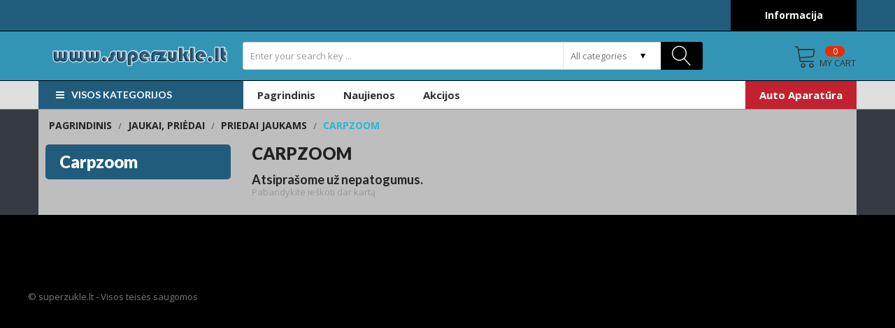

--- FILE ---
content_type: text/html; charset=utf-8
request_url: https://superzukle.lt/184-carpzoom
body_size: 13977
content:
<!doctype html>
<html lang="lt">

  <head>
    
      
  <meta charset="utf-8">


  <meta http-equiv="x-ua-compatible" content="ie=edge">



  <title>Carpzoom</title>
  <meta name="description" content="">
  <meta name="keywords" content="">
        <link rel="canonical" href="https://superzukle.lt/184-carpzoom">
  


  <meta name="viewport" content="width=device-width, initial-scale=1">



  <link rel="icon" type="image/vnd.microsoft.icon" href="/img/favicon.ico?1589705431">
  <link rel="shortcut icon" type="image/x-icon" href="/img/favicon.ico?1589705431">

<link href="https://fonts.googleapis.com/css?family=Open+Sans:300,300i,400,400i,600,600i,700,700i,800,800i&amp;subset=cyrillic,cyrillic-ext,greek,greek-ext,latin-ext,vietnamese" rel="stylesheet">
<link href="https://fonts.googleapis.com/css?family=Lato:100,100i,300,300i,400,400i,700,700i,900,900i&amp;subset=latin-ext" rel="stylesheet">
<script src="https://ajax.googleapis.com/ajax/libs/jquery/3.2.1/jquery.min.js"></script>

    <link rel="stylesheet" href="https://superzukle.lt/themes/theme_truemart1/assets/css/theme.css" type="text/css" media="all">
  <link rel="stylesheet" href="https://superzukle.lt/modules/ps_facetedsearch/views/dist/front.css" type="text/css" media="all">
  <link rel="stylesheet" href="https://superzukle.lt/modules/posrotatorimg/css/posrotatorimg.css" type="text/css" media="all">
  <link rel="stylesheet" href="https://superzukle.lt/modules/posslideshows/css/nivo-slider/nivo-slider.css" type="text/css" media="all">
  <link rel="stylesheet" href="https://superzukle.lt/modules/possearchproducts/bootstrap-select.css" type="text/css" media="all">
  <link rel="stylesheet" href="https://superzukle.lt/modules/ets_contactform7/views/css/date.css" type="text/css" media="all">
  <link rel="stylesheet" href="https://superzukle.lt/modules/ets_contactform7/views/css/style.css" type="text/css" media="all">
  <link rel="stylesheet" href="https://superzukle.lt/js/jquery/ui/themes/base/minified/jquery-ui.min.css" type="text/css" media="all">
  <link rel="stylesheet" href="https://superzukle.lt/js/jquery/ui/themes/base/minified/jquery.ui.theme.min.css" type="text/css" media="all">
  <link rel="stylesheet" href="https://superzukle.lt/themes/theme_truemart1/assets/css/custom.css" type="text/css" media="all">




  

  <script type="text/javascript">
        var CLOSE = "Close Categories";
        var MORE = "More Categories";
        var POSSLIDESHOW_SPEED = "5000";
        var VMEGAMENU_POPUP_EFFECT = "2";
        var id_lang = 2;
        var possearch_image = 1;
        var possearch_number = 10;
        var prestashop = {"cart":{"products":[],"totals":{"total":{"type":"total","label":"Viso","amount":0,"value":"0,00\u00a0\u20ac"},"total_including_tax":{"type":"total","label":"Viso (su PVM)","amount":0,"value":"0,00\u00a0\u20ac"},"total_excluding_tax":{"type":"total","label":"Viso (be PVM)","amount":0,"value":"0,00\u00a0\u20ac"}},"subtotals":{"products":{"type":"products","label":"Tarpin\u0117 suma","amount":0,"value":"0,00\u00a0\u20ac"},"discounts":null,"shipping":{"type":"shipping","label":"Pristatymas","amount":0,"value":"Nemokama"},"tax":null},"products_count":0,"summary_string":"0 preki\u0173","vouchers":{"allowed":0,"added":[]},"discounts":[],"minimalPurchase":0,"minimalPurchaseRequired":""},"currency":{"name":"Euras","iso_code":"EUR","iso_code_num":"978","sign":"\u20ac"},"customer":{"lastname":null,"firstname":null,"email":null,"birthday":null,"newsletter":null,"newsletter_date_add":null,"optin":null,"website":null,"company":null,"siret":null,"ape":null,"is_logged":false,"gender":{"type":null,"name":null},"addresses":[]},"language":{"name":"lietuvi\u0173 kalba (Lithuanian)","iso_code":"lt","locale":"lt-LT","language_code":"lt-lt","is_rtl":"0","date_format_lite":"Y-m-d","date_format_full":"Y-m-d H:i:s","id":2},"page":{"title":"","canonical":"https:\/\/superzukle.lt\/184-carpzoom","meta":{"title":"Carpzoom","description":"","keywords":"","robots":"index"},"page_name":"category","body_classes":{"lang-lt":true,"lang-rtl":false,"country-LT":true,"currency-EUR":true,"layout-left-column":true,"page-category":true,"tax-display-enabled":true,"category-id-184":true,"category-Carpzoom":true,"category-id-parent-114":true,"category-depth-level-4":true},"admin_notifications":[]},"shop":{"name":"\u017d\u016bkl\u0117","logo":"\/img\/zukle-logo-1589705431.jpg","stores_icon":"\/img\/logo_stores.png","favicon":"\/img\/favicon.ico"},"urls":{"base_url":"https:\/\/superzukle.lt\/","current_url":"https:\/\/superzukle.lt\/184-carpzoom","shop_domain_url":"https:\/\/superzukle.lt","img_ps_url":"https:\/\/superzukle.lt\/img\/","img_cat_url":"https:\/\/superzukle.lt\/img\/c\/","img_lang_url":"https:\/\/superzukle.lt\/img\/l\/","img_prod_url":"https:\/\/superzukle.lt\/img\/p\/","img_manu_url":"https:\/\/superzukle.lt\/img\/m\/","img_sup_url":"https:\/\/superzukle.lt\/img\/su\/","img_ship_url":"https:\/\/superzukle.lt\/img\/s\/","img_store_url":"https:\/\/superzukle.lt\/img\/st\/","img_col_url":"https:\/\/superzukle.lt\/img\/co\/","img_url":"https:\/\/superzukle.lt\/themes\/theme_truemart1\/assets\/img\/","css_url":"https:\/\/superzukle.lt\/themes\/theme_truemart1\/assets\/css\/","js_url":"https:\/\/superzukle.lt\/themes\/theme_truemart1\/assets\/js\/","pic_url":"https:\/\/superzukle.lt\/upload\/","pages":{"address":"https:\/\/superzukle.lt\/adresas","addresses":"https:\/\/superzukle.lt\/adresai","authentication":"https:\/\/superzukle.lt\/prisijungimas","cart":"https:\/\/superzukle.lt\/krepselis","category":"https:\/\/superzukle.lt\/index.php?controller=category","cms":"https:\/\/superzukle.lt\/index.php?controller=cms","contact":"https:\/\/superzukle.lt\/susisiekite-su-mumis","discount":"https:\/\/superzukle.lt\/nuolaida","guest_tracking":"https:\/\/superzukle.lt\/svecio-paskyra","history":"https:\/\/superzukle.lt\/uzsakymo-istorija","identity":"https:\/\/superzukle.lt\/asmenine-informacija","index":"https:\/\/superzukle.lt\/","my_account":"https:\/\/superzukle.lt\/mano-paskyra","order_confirmation":"https:\/\/superzukle.lt\/uzsakymo-patvirtinimas","order_detail":"https:\/\/superzukle.lt\/index.php?controller=order-detail","order_follow":"https:\/\/superzukle.lt\/uzsakymo-sekimas","order":"https:\/\/superzukle.lt\/u\u017esakymas","order_return":"https:\/\/superzukle.lt\/index.php?controller=order-return","order_slip":"https:\/\/superzukle.lt\/kredito-kvitas","pagenotfound":"https:\/\/superzukle.lt\/Puslapis-nerastas","password":"https:\/\/superzukle.lt\/slaptazodzio-atkurimas","pdf_invoice":"https:\/\/superzukle.lt\/index.php?controller=pdf-invoice","pdf_order_return":"https:\/\/superzukle.lt\/index.php?controller=pdf-order-return","pdf_order_slip":"https:\/\/superzukle.lt\/index.php?controller=pdf-order-slip","prices_drop":"https:\/\/superzukle.lt\/sumazinta-kaina","product":"https:\/\/superzukle.lt\/index.php?controller=product","search":"https:\/\/superzukle.lt\/paieska","sitemap":"https:\/\/superzukle.lt\/svetain\u0117s strukt\u016bra","stores":"https:\/\/superzukle.lt\/parduotuves","supplier":"https:\/\/superzukle.lt\/tiekejai","register":"https:\/\/superzukle.lt\/prisijungimas?create_account=1","order_login":"https:\/\/superzukle.lt\/u\u017esakymas?login=1"},"alternative_langs":{"lt-lt":"https:\/\/superzukle.lt\/184-carpzoom"},"theme_assets":"\/themes\/theme_truemart1\/assets\/","actions":{"logout":"https:\/\/superzukle.lt\/?mylogout="},"no_picture_image":{"bySize":{"side_default":{"url":"https:\/\/superzukle.lt\/img\/p\/lt-default-side_default.jpg","width":70,"height":92},"small_default":{"url":"https:\/\/superzukle.lt\/img\/p\/lt-default-small_default.jpg","width":98,"height":98},"cart_default":{"url":"https:\/\/superzukle.lt\/img\/p\/lt-default-cart_default.jpg","width":125,"height":125},"home_default":{"url":"https:\/\/superzukle.lt\/img\/p\/lt-default-home_default.jpg","width":400,"height":400},"medium_default":{"url":"https:\/\/superzukle.lt\/img\/p\/lt-default-medium_default.jpg","width":458,"height":458},"large_default":{"url":"https:\/\/superzukle.lt\/img\/p\/lt-default-large_default.jpg","width":1024,"height":1024}},"small":{"url":"https:\/\/superzukle.lt\/img\/p\/lt-default-side_default.jpg","width":70,"height":92},"medium":{"url":"https:\/\/superzukle.lt\/img\/p\/lt-default-home_default.jpg","width":400,"height":400},"large":{"url":"https:\/\/superzukle.lt\/img\/p\/lt-default-large_default.jpg","width":1024,"height":1024},"legend":""}},"configuration":{"display_taxes_label":true,"display_prices_tax_incl":true,"is_catalog":false,"show_prices":true,"opt_in":{"partner":true},"quantity_discount":{"type":"discount","label":"Nuolaida"},"voucher_enabled":0,"return_enabled":0},"field_required":[],"breadcrumb":{"links":[{"title":"Pagrindinis","url":"https:\/\/superzukle.lt\/"},{"title":"JAUKAI, PRI\u0116DAI","url":"https:\/\/superzukle.lt\/18-jaukai-priedai"},{"title":"PRIEDAI JAUKAMS","url":"https:\/\/superzukle.lt\/114-priedai-jaukams"},{"title":"Carpzoom","url":"https:\/\/superzukle.lt\/184-carpzoom"}],"count":4},"link":{"protocol_link":"https:\/\/","protocol_content":"https:\/\/"},"time":1768586507,"static_token":"3e21b0a9c43655bd9b50e486a603c832","token":"3b25cb609356a917af4f524a7c20bb6d"};
      </script>



  <style type="text/css">
.animation1 {
	 -webkit-transition-duration: 500ms;
    -moz-transition-duration: 500ms;
    -o-transition-duration: 500ms;
    transition-duration: 500ms;
}

</style><script src="https://www.google.com/recaptcha/api.js"></script>
<script type="text/javascript">
var recaptchaWidgets = [];
var url_basic_ets ='https://superzukle.lt/';
var link_contact_ets ='https://superzukle.lt/module/ets_contactform7/contact';
var recaptchaCallback = function() {
	var forms = document.getElementsByTagName( 'form' );
	var pattern = /(^|\s)g-recaptcha(\s|$)/;

	for ( var i = 0; i < forms.length; i++ ) {
		var divs = forms[ i ].getElementsByTagName( 'div' );

		for ( var j = 0; j < divs.length; j++ ) {
			var sitekey = divs[ j ].getAttribute( 'data-sitekey' );

			if ( divs[ j ].className && divs[ j ].className.match( pattern ) && sitekey ) {
				var params = {
					'sitekey': sitekey,
					'type': divs[ j ].getAttribute( 'data-type' ),
					'size': divs[ j ].getAttribute( 'data-size' ),
					'theme': divs[ j ].getAttribute( 'data-theme' ),
					'badge': divs[ j ].getAttribute( 'data-badge' ),
					'tabindex': divs[ j ].getAttribute( 'data-tabindex' )
				};

				var callback = divs[ j ].getAttribute( 'data-callback' );

				if ( callback && 'function' == typeof window[ callback ] ) {
					params[ 'callback' ] = window[ callback ];
				}

				var expired_callback = divs[ j ].getAttribute( 'data-expired-callback' );

				if ( expired_callback && 'function' == typeof window[ expired_callback ] ) {
					params[ 'expired-callback' ] = window[ expired_callback ];
				}

				var widget_id = grecaptcha.render( divs[ j ], params );
				recaptchaWidgets.push( widget_id );
				break;
			}
		}
	}
};

document.addEventListener( 'wpcf7submit', function( event ) {
	switch ( event.detail.status ) {
		case 'spam':
		case 'mail_sent':
		case 'mail_failed':
			for ( var i = 0; i < recaptchaWidgets.length; i++ ) {
				grecaptcha.reset( recaptchaWidgets[ i ] );
			}
	}
}, false );
</script>



    
  </head>

  <body id="category" class="lang-lt country-lt currency-eur layout-left-column page-category tax-display-enabled category-id-184 category-carpzoom category-id-parent-114 category-depth-level-4 sub-page">

    
      
    

    <main>
      
              

      <header id="header">
        
          
  <div class="header-banner">
    
  </div>



	<nav class="header-nav">
		<div class="container">
			<div class="contact-link">
  	<!-- <div class="info_box welcome">Telefonas: Simas +370 676 20061</div> -->
	<div class="info_box custom-contact-button"><a href="/contact-form/1-informacija">Informacija</a></div>
	<!-- 		<div class="info_box">
			email :  <a href="mailto:simas@supergarsas.lt">simas@supergarsas.lt</a>
		</div>
     -->
  </div>
		</div>
	</nav>


  <div class="header-top">
	<div class="container">
	   <div class="row">
		<div class="header_logo col col-lg-3 col-md-12 col-xs-12">
		  <a href="https://superzukle.lt/">
			<img class="logo img-responsive" src="/img/zukle-logo-1589705431.jpg" alt="Žūklė">
		  </a>
		</div>
		<div class="col col-xs-12 col-lg-9 col-md-12 display_top">
			<div class="blockcart cart-preview" data-refresh-url="//superzukle.lt/module/ps_shoppingcart/ajax" data-cartitems="0">
  <div class="header">
    <a rel="nofollow" href="//superzukle.lt/krepselis?action=show">
		<span class="item_txt">	My Cart <span class="item_count">0</span></span>
		<span class="item_total">0,00 €</span>
	</a>
  </div>
  <div class="body">
    <ul>
          </ul>
	<div class="price_content">
		<div class="cart-subtotals">
		  			<div class="products price_inline">
			  <span class="label">Tarpinė suma</span>
			  <span class="value">0,00 €</span>
			</div>
		  			<div class=" price_inline">
			  <span class="label"></span>
			  <span class="value"></span>
			</div>
		  			<div class="shipping price_inline">
			  <span class="label">Pristatymas</span>
			  <span class="value">Nemokama</span>
			</div>
		  			<div class=" price_inline">
			  <span class="label"></span>
			  <span class="value"></span>
			</div>
		  		</div>
		<div class="cart-total price_inline">
		  <span class="label">Viso</span>
		  <span class="value">0,00 €</span>
		</div>
    </div>
	<div class="checkout">
		<a href="//superzukle.lt/krepselis?action=show" class="btn btn-primary">checkout</a>
	</div>
  </div>
</div>
<!-- pos search module TOP -->
<div id="pos_search_top" class="col-lg-9 col-md-9 col-sm-12 col-xs-12">
	<form method="get" action="search" id="searchbox" class="form-inline form_search"  data-search-controller-url="/modules/possearchproducts/SearchProducts.php">
		<label for="pos_query_top"><!-- image on background --></label>
        <input type="hidden" name="controller" value="search">  
		<div class="pos_search form-group">
                             <select class="bootstrap-select" name="poscats">
					<option value="0">All categories</option>
													<option value="10">
	 Akcijos
</option>
													<option value="11">
	 Naujienos
</option>
													<option value="12">
	 MEŠKERĖS
</option>
						<option value="25">
	- -  SPININGAVIMUI
</option>
						<option value="438">
	- - - -  CRAZY FISH
</option>
						<option value="38">
	- - - -  Savage Gear
</option>
						<option value="32">
	- - - -  Daiwa
</option>
						<option value="33">
	- - - -  Okuma
</option>
						<option value="34">
	- - - -  Riobi
</option>
						<option value="35">
	- - - -  Dam
</option>
						<option value="36">
	- - - -  Dragon
</option>
						<option value="37">
	- - - -  Jaxon
</option>
						<option value="39">
	- - - -  Tenryu
</option>
						<option value="40">
	- - - -  Mikado
</option>
						<option value="41">
	- - - -  Kitos
</option>
								<option value="26">
	- -  DUGNINĖS
</option>
						<option value="42">
	- - - -  Daiwa
</option>
						<option value="43">
	- - - -  Okuma
</option>
						<option value="44">
	- - - -  Riobi
</option>
						<option value="45">
	- - - -  Dam
</option>
						<option value="275">
	- - - -  PROLOGIC
</option>
						<option value="46">
	- - - -  Jaxon
</option>
						<option value="48">
	- - - -  Genlog
</option>
						<option value="49">
	- - - -  Kitos
</option>
								<option value="27">
	- -  PLŪDINĖS
</option>
						<option value="50">
	- - - -  Daiwa
</option>
						<option value="51">
	- - - -  Okuma
</option>
						<option value="52">
	- - - -  Riobi
</option>
						<option value="53">
	- - - -  Dam
</option>
						<option value="54">
	- - - -  Jaxon
</option>
						<option value="57">
	- - - -  Kitos
</option>
								<option value="28">
	- -  KARPINĖS
</option>
						<option value="58">
	- - - -  Daiwa
</option>
						<option value="59">
	- - - -  Okuma
</option>
						<option value="60">
	- - - -  Dam
</option>
						<option value="62">
	- - - -  Prologic
</option>
						<option value="63">
	- - - -  Kitos
</option>
								<option value="29">
	- -  JŪRINĖS
</option>
						<option value="64">
	- - - -  Daiwa
</option>
						<option value="65">
	- - - -  Okuma
</option>
						<option value="66">
	- - - -  Dam
</option>
						<option value="276">
	- - - -  SAVAGE GEAR
</option>
						<option value="67">
	- - - -  Kitos
</option>
								<option value="30">
	- -  MUSELINĖS
</option>
						<option value="68">
	- - - -  Scierra
</option>
						<option value="69">
	- - - -  Jaxon
</option>
						<option value="70">
	- - - -  Mikado
</option>
						<option value="72">
	- - - -  Kitos
</option>
								<option value="31">
	- -  PRIEDAI
</option>
															<option value="13">
	 RITĖS
</option>
						<option value="73">
	- -  SU PRIEKINIU STABDŽIU
</option>
						<option value="413">
	- - - -  SAVAGE GEAR
</option>
						<option value="450">
	- - - -  PROLOGIC
</option>
						<option value="81">
	- - - -  Dam
</option>
						<option value="77">
	- - - -  Daiwa
</option>
						<option value="274">
	- - - -  SHIMANO
</option>
						<option value="80">
	- - - -  Tica
</option>
						<option value="79">
	- - - -  Riobi
</option>
						<option value="78">
	- - - -  Okuma
</option>
						<option value="467">
	- - - -  FL
</option>
						<option value="82">
	- - - -  Kitos
</option>
								<option value="74">
	- -  SU GALINIU STABDŽIU
</option>
						<option value="84">
	- - - -  Riobi
</option>
						<option value="85">
	- - - -  Okuma
</option>
						<option value="86">
	- - - -  Dam
</option>
						<option value="272">
	- - - -  TICA
</option>
						<option value="87">
	- - - -  Kitos
</option>
								<option value="75">
	- -  SU DVIGUBU STABDŽIU
</option>
						<option value="451">
	- - - -  PROLOGIC
</option>
						<option value="88">
	- - - -  Daiwa
</option>
						<option value="89">
	- - - -  Okuma
</option>
						<option value="90">
	- - - -  Dam
</option>
						<option value="273">
	- - - -  TICA
</option>
						<option value="468">
	- - - -  FL
</option>
						<option value="91">
	- - - -  Kitos
</option>
								<option value="76">
	- -  MULTIPLIKATORINĖS
</option>
						<option value="465">
	- - - -  SAVAGE GEAR
</option>
						<option value="271">
	- - - -  TICA
</option>
						<option value="92">
	- - - -  Daiwa
</option>
						<option value="270">
	- - - -  DAM
</option>
						<option value="94">
	- - - -  Kitos
</option>
						<option value="93">
	- - - -  Okuma
</option>
																	<option value="14">
	 VALAI
</option>
						<option value="95">
	- -  MONOFILAMENTINIAI
</option>
						<option value="202">
	- - - -  Dragon
</option>
						<option value="203">
	- - - -  Jaxon
</option>
						<option value="204">
	- - - -  Stroft
</option>
						<option value="205">
	- - - -  Prologic
</option>
						<option value="206">
	- - - -  Toughlon
</option>
								<option value="96">
	- -  PINTI
</option>
						<option value="207">
	- - - -  Dragon
</option>
						<option value="208">
	- - - -  Momoi
</option>
						<option value="209">
	- - - -  Varivas
</option>
						<option value="210">
	- - - -  Daiwa
</option>
						<option value="211">
	- - - -  Jaxon
</option>
						<option value="277">
	- - - -  SUNLINE
</option>
						<option value="407">
	- - - -  MIKADO
</option>
								<option value="97">
	- -  FLUOROKARBONINIAI
</option>
						<option value="98">
	- -  VALAI PAVADĖLIAMS
</option>
															<option value="15">
	 DIRBTINIAI MASALAI
</option>
						<option value="99">
	- -  GUMINUKAI
</option>
						<option value="158">
	- - - -  PERCH&#039;IK
</option>
						<option value="238">
	- - - -  CRAZY FISH
</option>
						<option value="153">
	- - - -  KEITECH
</option>
						<option value="156">
	- - - -  SAVAGE GEAR
</option>
						<option value="157">
	- - - -  RELAX
</option>
						<option value="159">
	- - - -  JAXON
</option>
						<option value="155">
	- - - -  FoxRage
</option>
						<option value="154">
	- - - -  FANATIC
</option>
								<option value="100">
	- -  SUKRIUKĖS
</option>
						<option value="160">
	- - - -  Mepps
</option>
						<option value="161">
	- - - -  Jaxon
</option>
						<option value="164">
	- - - -  Savage Gear
</option>
						<option value="162">
	- - - -  Rublex
</option>
						<option value="163">
	- - - -  WIREK
</option>
						<option value="165">
	- - - -  DAM effzett
</option>
								<option value="101">
	- -  VARTIKLĖS
</option>
						<option value="169">
	- - - -  Jaxon
</option>
						<option value="168">
	- - - -  Zumpe
</option>
						<option value="166">
	- - - -  Kuusamo
</option>
						<option value="167">
	- - - -  Kibs
</option>
						<option value="297">
	- - - -  DAM
</option>
						<option value="312">
	- - - -  SAVAGE GEAR
</option>
						<option value="313">
	- - - -  CRAZY FISH
</option>
						<option value="361">
	- - - -  STRIKE PRO
</option>
								<option value="298">
	- -  SPINNERBAITS
</option>
						<option value="303">
	- - - -  SAVAGE GEAR
</option>
						<option value="304">
	- - - -  DAM
</option>
						<option value="496">
	- - - -  PRO FL
</option>
								<option value="102">
	- -  VOBLERIAI
</option>
						<option value="170">
	- - - -  STRIKE PRO
</option>
						<option value="171">
	- - - -  JAXON
</option>
						<option value="172">
	- - - -  SAVAGE GEAR
</option>
						<option value="173">
	- - - -  DAM
</option>
						<option value="174">
	- - - -  KENART
</option>
								<option value="103">
	- -  PILKERIAI
</option>
						<option value="104">
	- -  JŪRINĖS SISTEMĖLĖS
</option>
															<option value="16">
	 KABLIUKAI, GALVAKABLIAI
</option>
						<option value="105">
	- -  VIENŠAKIAI
</option>
						<option value="175">
	- - - -  Fudo
</option>
						<option value="176">
	- - - -  Owner
</option>
						<option value="177">
	- - - -  Kamatsu
</option>
								<option value="106">
	- -  KABLIUKAI SU PAVADĖLIAIS
</option>
						<option value="107">
	- -  OFSETINIAI
</option>
						<option value="212">
	- - - -  Kamatsu
</option>
						<option value="213">
	- - - -  Owner
</option>
						<option value="215">
	- - - -  Kita
</option>
								<option value="108">
	- -  GALVAKABLIAI
</option>
						<option value="267">
	- - - -  KAMATSU
</option>
						<option value="268">
	- - - -  FUDO
</option>
						<option value="269">
	- - - -  SAVAGE GEAR
</option>
								<option value="109">
	- -  DVIŠAKIAI / TRIŠAKIAI
</option>
															<option value="17">
	 PLŪDĖS
</option>
						<option value="110">
	- -  SLANKIOJANČIOS
</option>
						<option value="242">
	- - - -  EXPERT
</option>
								<option value="111">
	- -  SROVINĖS
</option>
						<option value="241">
	- - - -  EXPERT
</option>
								<option value="112">
	- -  PRIEDAI
</option>
															<option value="18">
	 JAUKAI, PRIĖDAI
</option>
						<option value="113">
	- -  JAUKAI
</option>
						<option value="178">
	- - - -  Traper
</option>
						<option value="179">
	- - - -  Lorpio
</option>
						<option value="181">
	- - - -  Carpzoom
</option>
								<option value="114">
	- -  PRIEDAI JAUKAMS
</option>
						<option value="182">
	- - - -  Traper
</option>
						<option value="479">
	- - - -  LORPIO
</option>
						<option value="184">
	- - - -  Carpzoom
</option>
								<option value="115">
	- -  PELETĖS / KUKURŪZAI
</option>
						<option value="185">
	- - - -  Traper
</option>
						<option value="187">
	- - - -  Carpzoom
</option>
						<option value="188">
	- - - -  Expert Carp
</option>
								<option value="116">
	- -  BOILIAI, BOILIUKAI
</option>
						<option value="189">
	- - - -  Traper
</option>
						<option value="191">
	- - - -  Carpzoom
</option>
																	<option value="19">
	 SVARELIAI, ČEBURAŠKOS
</option>
						<option value="117">
	- -  SVARELIAI užspaudžiami / slankiojantys
</option>
						<option value="118">
	- -  SVARELIAI SU SUKTUKU
</option>
						<option value="384">
	- -  DROP SHOT, JIG RIG,
</option>
						<option value="383">
	- -  SVARELIAI KARPINIAI
</option>
						<option value="119">
	- -  ČEBURAŠKOS ŠVININĖS
</option>
						<option value="120">
	- -  ČEBURAŠKOS VOLFRAMINĖS
</option>
															<option value="20">
	 AKSESUARAI
</option>
						<option value="132">
	- -  SUKTUKAI / SEGTUKAI
</option>
						<option value="386">
	- - - -  FISH.head
</option>
						<option value="387">
	- - - -  LIBAO
</option>
						<option value="388">
	- - - -  SPINWAL
</option>
						<option value="389">
	- - - -  MIKADO
</option>
						<option value="405">
	- - - -  TRAPER
</option>
						<option value="404">
	- - - -  JAXON
</option>
						<option value="406">
	- - - -  GENLOG
</option>
								<option value="133">
	- -  SISTEMĖLĖS
</option>
						<option value="192">
	- - - -  Sistemėlės Feeder&#039;inės
</option>
						<option value="193">
	- - - -  Sistemėlės Karpinės
</option>
								<option value="398">
	- -  PRIEDAI DUGNINEI ŽŪKLEI
</option>
						<option value="399">
	- - - -  TRAPER
</option>
						<option value="400">
	- - - -  JAXON
</option>
						<option value="401">
	- - - -  MIKADO
</option>
						<option value="402">
	- - - -  MATRIX
</option>
						<option value="403">
	- - - -  PROLOGIC
</option>
								<option value="135">
	- -  ŠĖRYKLOS
</option>
						<option value="216">
	- - - -  Expert
</option>
						<option value="217">
	- - - -  Mikado
</option>
						<option value="218">
	- - - -  ExtraCARP
</option>
						<option value="219">
	- - - -  Fanatik
</option>
						<option value="220">
	- - - -  Larus
</option>
						<option value="221">
	- - - -  Kita
</option>
								<option value="136">
	- -  KIBIMO INDIKATORIAI
</option>
						<option value="222">
	- - - -  Prologic
</option>
						<option value="223">
	- - - -  Mad
</option>
						<option value="224">
	- - - -  Rumpol
</option>
						<option value="409">
	- - - -  RON THOMPSON
</option>
						<option value="410">
	- - - -  DAM
</option>
						<option value="225">
	- - - -  Traper
</option>
						<option value="226">
	- - - -  ĮVAIRŪS
</option>
								<option value="134">
	- -  PAVADĖLIAI SPININGUI
</option>
						<option value="390">
	- - - -  MIKADO
</option>
						<option value="391">
	- - - -  LIBAO
</option>
						<option value="408">
	- - - -  STAN*MAR
</option>
						<option value="392">
	- - - -  JAXON
</option>
								<option value="137">
	- -  AKSESUARAI ĮVAIRŪS
</option>
															<option value="21">
	 ĮRANKIAI, TURIZMAS
</option>
						<option value="138">
	- -  GRAIBŠTAI / SIETELIAI
</option>
						<option value="411">
	- - - -  GRAIBŠTAI
</option>
						<option value="412">
	- - - -  SIETELIAI
</option>
								<option value="139">
	- -  MEŠKERIŲ STOVAI / LAIKIKLIAI
</option>
						<option value="140">
	- -  PLATFORMOS IR PRIEDAI
</option>
						<option value="141">
	- -  KĖDĖS / GULTAI / PALAPINĖS
</option>
						<option value="142">
	- -  KUPRINĖS / KREPŠIAI
</option>
						<option value="143">
	- -  DĖKLAI MEŠKERĖMS
</option>
						<option value="144">
	- -  DĖŽĖS , KIBIRAI
</option>
						<option value="145">
	- -  KITA
</option>
															<option value="22">
	 AVALYNĖ, APRANGA
</option>
						<option value="121">
	- -  Avalynė
</option>
						<option value="122">
	- -  Kostiumai
</option>
						<option value="123">
	- -  Viršutiniai rūbai
</option>
						<option value="124">
	- -  Apatiniai rūbai
</option>
						<option value="125">
	- -  Pirštinės
</option>
						<option value="126">
	- -  Kita
</option>
															<option value="23">
	 VALTYS, VARIKLIAI
</option>
						<option value="127">
	- -  Valtys
</option>
						<option value="128">
	- -  Valčių priedai
</option>
						<option value="129">
	- -  Varikliai
</option>
						<option value="130">
	- -  Gelbėjimosi liemenės
</option>
						<option value="131">
	- -  Echolotai
</option>
															<option value="24">
	 Žieminė Žūklė
</option>
						<option value="146">
	- -  Meškerės
</option>
						<option value="147">
	- -  Ritės
</option>
						<option value="148">
	- -  Valai
</option>
						<option value="149">
	- -  Grąžtai
</option>
						<option value="150">
	- -  Jaukai
</option>
						<option value="151">
	- -  Rogės
</option>
						<option value="152">
	- -  Palapinės
</option>
												</select>
             
        </div>
		<input type="text" name="s" value="" placeholder="Enter your search key ... " id="pos_query_top" class="search_query form-control ac_input" >
		<button type="submit" class="btn btn-default search_submit">
			<i class="material-icons">search</i>
		</button>
    </form>
</div>

<!-- /pos search module TOP -->

		</div>
	  </div>
	</div>
  </div>
<div class="header-bottom">
	<div class="container">
	   <div class="row">
		<div class=" col col-lg-3 col-md-12 col-xs-12">
			<div class="navleft-container hidden-md-down ">
	<div class="pt_vegamenu">
		<div class="pt_vmegamenu_title">
			<h2><i class="ion-navicon"></i>Visos kategorijos</h2>
		</div>
		<div id="pt_vmegamenu" class="pt_vmegamenu pt_vegamenu_cate">
			<div id="ver_pt_menu12" class="pt_menu" ><div class="parentMenu"><a href="https://superzukle.lt/12-meskeres"><span>MEŠKERĖS</span></a></div><div class="wrap-popup"><div id="ver_popup12" class="popup"><div class="box-popup"><div class="block1"><div class="column first col1" style="float:left;"><div class="itemMenu level1"><a class="itemMenuName level3" href="https://superzukle.lt/25-spiningavimui"><span>SPININGAVIMUI</span></a><div class="itemSubMenu level3"><div class="itemMenu level4"><a class="itemMenuName level4" href="https://superzukle.lt/438-crazy-fish"><span>CRAZY FISH</span></a><a class="itemMenuName level4" href="https://superzukle.lt/38-savage-gear"><span>Savage Gear</span></a><a class="itemMenuName level4" href="https://superzukle.lt/32-daiwa"><span>Daiwa</span></a><a class="itemMenuName level4" href="https://superzukle.lt/33-okuma"><span>Okuma</span></a><a class="itemMenuName level4" href="https://superzukle.lt/34-riobi"><span>Riobi</span></a><a class="itemMenuName level4" href="https://superzukle.lt/35-dam"><span>Dam</span></a><a class="itemMenuName level4" href="https://superzukle.lt/36-dragon"><span>Dragon</span></a><a class="itemMenuName level4" href="https://superzukle.lt/37-jaxon"><span>Jaxon</span></a><a class="itemMenuName level4" href="https://superzukle.lt/39-tenryu"><span>Tenryu</span></a><a class="itemMenuName level4" href="https://superzukle.lt/40-mikado"><span>Mikado</span></a><a class="itemMenuName level4" href="https://superzukle.lt/41-kitos"><span>Kitos</span></a></div></div><a class="itemMenuName level3" href="https://superzukle.lt/26-dugnines"><span>DUGNINĖS</span></a><div class="itemSubMenu level3"><div class="itemMenu level4"><a class="itemMenuName level4" href="https://superzukle.lt/42-daiwa"><span>Daiwa</span></a><a class="itemMenuName level4" href="https://superzukle.lt/43-okuma"><span>Okuma</span></a><a class="itemMenuName level4" href="https://superzukle.lt/44-riobi"><span>Riobi</span></a><a class="itemMenuName level4" href="https://superzukle.lt/45-dam"><span>Dam</span></a><a class="itemMenuName level4" href="https://superzukle.lt/275-prologic"><span>PROLOGIC</span></a><a class="itemMenuName level4" href="https://superzukle.lt/46-jaxon"><span>Jaxon</span></a><a class="itemMenuName level4" href="https://superzukle.lt/48-genlog"><span>Genlog</span></a><a class="itemMenuName level4" href="https://superzukle.lt/49-kitos"><span>Kitos</span></a></div></div></div></div><div class="column col2" style="float:left;"><div class="itemMenu level1"><a class="itemMenuName level3" href="https://superzukle.lt/27-pludines"><span>PLŪDINĖS</span></a><div class="itemSubMenu level3"><div class="itemMenu level4"><a class="itemMenuName level4" href="https://superzukle.lt/50-daiwa"><span>Daiwa</span></a><a class="itemMenuName level4" href="https://superzukle.lt/51-okuma"><span>Okuma</span></a><a class="itemMenuName level4" href="https://superzukle.lt/52-riobi"><span>Riobi</span></a><a class="itemMenuName level4" href="https://superzukle.lt/53-dam"><span>Dam</span></a><a class="itemMenuName level4" href="https://superzukle.lt/54-jaxon"><span>Jaxon</span></a><a class="itemMenuName level4" href="https://superzukle.lt/57-kitos"><span>Kitos</span></a></div></div><a class="itemMenuName level3" href="https://superzukle.lt/28-karpines"><span>KARPINĖS</span></a><div class="itemSubMenu level3"><div class="itemMenu level4"><a class="itemMenuName level4" href="https://superzukle.lt/58-daiwa"><span>Daiwa</span></a><a class="itemMenuName level4" href="https://superzukle.lt/59-okuma"><span>Okuma</span></a><a class="itemMenuName level4" href="https://superzukle.lt/60-dam"><span>Dam</span></a><a class="itemMenuName level4" href="https://superzukle.lt/62-prologic"><span>Prologic</span></a><a class="itemMenuName level4" href="https://superzukle.lt/63-kitos"><span>Kitos</span></a></div></div></div></div><div class="column col3" style="float:left;"><div class="itemMenu level1"><a class="itemMenuName level3" href="https://superzukle.lt/29-jurines"><span>JŪRINĖS</span></a><div class="itemSubMenu level3"><div class="itemMenu level4"><a class="itemMenuName level4" href="https://superzukle.lt/64-daiwa"><span>Daiwa</span></a><a class="itemMenuName level4" href="https://superzukle.lt/65-okuma"><span>Okuma</span></a><a class="itemMenuName level4" href="https://superzukle.lt/66-dam"><span>Dam</span></a><a class="itemMenuName level4" href="https://superzukle.lt/276-savage-gear"><span>SAVAGE GEAR</span></a><a class="itemMenuName level4" href="https://superzukle.lt/67-kitos"><span>Kitos</span></a></div></div><a class="itemMenuName level3" href="https://superzukle.lt/30-muselines"><span>MUSELINĖS</span></a><div class="itemSubMenu level3"><div class="itemMenu level4"><a class="itemMenuName level4" href="https://superzukle.lt/68-scierra"><span>Scierra</span></a><a class="itemMenuName level4" href="https://superzukle.lt/69-jaxon"><span>Jaxon</span></a><a class="itemMenuName level4" href="https://superzukle.lt/70-mikado"><span>Mikado</span></a><a class="itemMenuName level4" href="https://superzukle.lt/72-kitos"><span>Kitos</span></a></div></div></div></div><div class="column last col4" style="float:left;"><div class="itemMenu level1"><a class="itemMenuName level3" href="https://superzukle.lt/31-priedai"><span>PRIEDAI</span></a></div></div><div class="clearBoth"></div></div></div></div></div></div><div id="ver_pt_menu13" class="pt_menu" ><div class="parentMenu"><a href="https://superzukle.lt/13-rites"><span>RITĖS</span></a></div><div class="wrap-popup"><div id="ver_popup13" class="popup"><div class="box-popup"><div class="block1"><div class="column first col1" style="float:left;"><div class="itemMenu level1"><a class="itemMenuName level3" href="https://superzukle.lt/73-su-priekiniu-stabdziu"><span>SU PRIEKINIU STABDŽIU</span></a><div class="itemSubMenu level3"><div class="itemMenu level4"><a class="itemMenuName level4" href="https://superzukle.lt/413-savage-gear"><span>SAVAGE GEAR</span></a><a class="itemMenuName level4" href="https://superzukle.lt/450-prologic"><span>PROLOGIC</span></a><a class="itemMenuName level4" href="https://superzukle.lt/81-dam"><span>Dam</span></a><a class="itemMenuName level4" href="https://superzukle.lt/77-daiwa"><span>Daiwa</span></a><a class="itemMenuName level4" href="https://superzukle.lt/274-shimano"><span>SHIMANO</span></a><a class="itemMenuName level4" href="https://superzukle.lt/80-tica"><span>Tica</span></a><a class="itemMenuName level4" href="https://superzukle.lt/79-riobi"><span>Riobi</span></a><a class="itemMenuName level4" href="https://superzukle.lt/78-okuma"><span>Okuma</span></a><a class="itemMenuName level4" href="https://superzukle.lt/467-fl"><span>FL</span></a><a class="itemMenuName level4" href="https://superzukle.lt/82-kitos"><span>Kitos</span></a></div></div></div></div><div class="column col2" style="float:left;"><div class="itemMenu level1"><a class="itemMenuName level3" href="https://superzukle.lt/74-su-galiniu-stabdziu"><span>SU GALINIU STABDŽIU</span></a><div class="itemSubMenu level3"><div class="itemMenu level4"><a class="itemMenuName level4" href="https://superzukle.lt/84-riobi"><span>Riobi</span></a><a class="itemMenuName level4" href="https://superzukle.lt/85-okuma"><span>Okuma</span></a><a class="itemMenuName level4" href="https://superzukle.lt/86-dam"><span>Dam</span></a><a class="itemMenuName level4" href="https://superzukle.lt/272-tica"><span>TICA</span></a><a class="itemMenuName level4" href="https://superzukle.lt/87-kitos"><span>Kitos</span></a></div></div></div></div><div class="column col3" style="float:left;"><div class="itemMenu level1"><a class="itemMenuName level3" href="https://superzukle.lt/75-su-dvigubu-stabdziu"><span>SU DVIGUBU STABDŽIU</span></a><div class="itemSubMenu level3"><div class="itemMenu level4"><a class="itemMenuName level4" href="https://superzukle.lt/451-prologic"><span>PROLOGIC</span></a><a class="itemMenuName level4" href="https://superzukle.lt/88-daiwa"><span>Daiwa</span></a><a class="itemMenuName level4" href="https://superzukle.lt/89-okuma"><span>Okuma</span></a><a class="itemMenuName level4" href="https://superzukle.lt/90-dam"><span>Dam</span></a><a class="itemMenuName level4" href="https://superzukle.lt/273-tica"><span>TICA</span></a><a class="itemMenuName level4" href="https://superzukle.lt/468-fl"><span>FL</span></a><a class="itemMenuName level4" href="https://superzukle.lt/91-kitos"><span>Kitos</span></a></div></div></div></div><div class="column last col4" style="float:left;"><div class="itemMenu level1"><a class="itemMenuName level3" href="https://superzukle.lt/76-multiplikatorines"><span>MULTIPLIKATORINĖS</span></a><div class="itemSubMenu level3"><div class="itemMenu level4"><a class="itemMenuName level4" href="https://superzukle.lt/465-savage-gear"><span>SAVAGE GEAR</span></a><a class="itemMenuName level4" href="https://superzukle.lt/271-tica"><span>TICA</span></a><a class="itemMenuName level4" href="https://superzukle.lt/92-daiwa"><span>Daiwa</span></a><a class="itemMenuName level4" href="https://superzukle.lt/270-dam"><span>DAM</span></a><a class="itemMenuName level4" href="https://superzukle.lt/94-kitos"><span>Kitos</span></a><a class="itemMenuName level4" href="https://superzukle.lt/93-okuma"><span>Okuma</span></a></div></div></div></div><div class="clearBoth"></div></div></div></div></div></div><div id="ver_pt_menu14" class="pt_menu" ><div class="parentMenu"><a href="https://superzukle.lt/14-valai"><span>VALAI</span></a></div><div class="wrap-popup"><div id="ver_popup14" class="popup"><div class="box-popup"><div class="block1"><div class="column first col1" style="float:left;"><div class="itemMenu level1"><a class="itemMenuName level3" href="https://superzukle.lt/95-monofilamentiniai"><span>MONOFILAMENTINIAI</span></a><div class="itemSubMenu level3"><div class="itemMenu level4"><a class="itemMenuName level4" href="https://superzukle.lt/202-dragon"><span>Dragon</span></a><a class="itemMenuName level4" href="https://superzukle.lt/203-jaxon"><span>Jaxon</span></a><a class="itemMenuName level4" href="https://superzukle.lt/204-stroft"><span>Stroft</span></a><a class="itemMenuName level4" href="https://superzukle.lt/205-prologic"><span>Prologic</span></a><a class="itemMenuName level4" href="https://superzukle.lt/206-toughlon"><span>Toughlon</span></a></div></div></div></div><div class="column col2" style="float:left;"><div class="itemMenu level1"><a class="itemMenuName level3" href="https://superzukle.lt/96-pinti"><span>PINTI</span></a><div class="itemSubMenu level3"><div class="itemMenu level4"><a class="itemMenuName level4" href="https://superzukle.lt/207-dragon"><span>Dragon</span></a><a class="itemMenuName level4" href="https://superzukle.lt/208-momoi"><span>Momoi</span></a><a class="itemMenuName level4" href="https://superzukle.lt/209-varivas"><span>Varivas</span></a><a class="itemMenuName level4" href="https://superzukle.lt/210-daiwa"><span>Daiwa</span></a><a class="itemMenuName level4" href="https://superzukle.lt/211-jaxon"><span>Jaxon</span></a><a class="itemMenuName level4" href="https://superzukle.lt/277-sunline"><span>SUNLINE</span></a><a class="itemMenuName level4" href="https://superzukle.lt/407-mikado"><span>MIKADO</span></a></div></div></div></div><div class="column col3" style="float:left;"><div class="itemMenu level1"><a class="itemMenuName level3" href="https://superzukle.lt/97-fluorokarboniniai"><span>FLUOROKARBONINIAI</span></a></div></div><div class="column last col4" style="float:left;"><div class="itemMenu level1"><a class="itemMenuName level3" href="https://superzukle.lt/98-valai-pavadeliams"><span>VALAI PAVADĖLIAMS</span></a></div></div><div class="clearBoth"></div></div></div></div></div></div><div id="ver_pt_menu15" class="pt_menu" ><div class="parentMenu"><a href="https://superzukle.lt/15-dirbtiniai-masalai"><span>DIRBTINIAI MASALAI</span></a></div><div class="wrap-popup"><div id="ver_popup15" class="popup"><div class="box-popup"><div class="block1"><div class="column first col1" style="float:left;"><div class="itemMenu level1"><a class="itemMenuName level3" href="https://superzukle.lt/99-guminukai"><span>GUMINUKAI</span></a><div class="itemSubMenu level3"><div class="itemMenu level4"><a class="itemMenuName level4" href="https://superzukle.lt/158-perch-ik"><span>PERCH'IK</span></a><a class="itemMenuName level4" href="https://superzukle.lt/238-crazy-fish"><span>CRAZY FISH</span></a><a class="itemMenuName level4" href="https://superzukle.lt/153-keitech"><span>KEITECH</span></a><a class="itemMenuName level4" href="https://superzukle.lt/156-savage-gear"><span>SAVAGE GEAR</span></a><a class="itemMenuName level4" href="https://superzukle.lt/157-relax"><span>RELAX</span></a><a class="itemMenuName level4" href="https://superzukle.lt/159-jaxon"><span>JAXON</span></a><a class="itemMenuName level4" href="https://superzukle.lt/155-foxrage"><span>FoxRage</span></a><a class="itemMenuName level4" href="https://superzukle.lt/154-fanatic"><span>FANATIC</span></a></div></div><a class="itemMenuName level3" href="https://superzukle.lt/100-sukriukes"><span>SUKRIUKĖS</span></a><div class="itemSubMenu level3"><div class="itemMenu level4"><a class="itemMenuName level4" href="https://superzukle.lt/160-mepps"><span>Mepps</span></a><a class="itemMenuName level4" href="https://superzukle.lt/161-jaxon"><span>Jaxon</span></a><a class="itemMenuName level4" href="https://superzukle.lt/164-savage-gear"><span>Savage Gear</span></a><a class="itemMenuName level4" href="https://superzukle.lt/162-rublex"><span>Rublex</span></a><a class="itemMenuName level4" href="https://superzukle.lt/163-wirek"><span>WIREK</span></a><a class="itemMenuName level4" href="https://superzukle.lt/165-dam-effzett"><span>DAM effzett</span></a></div></div></div></div><div class="column col2" style="float:left;"><div class="itemMenu level1"><a class="itemMenuName level3" href="https://superzukle.lt/101-vartikles"><span>VARTIKLĖS</span></a><div class="itemSubMenu level3"><div class="itemMenu level4"><a class="itemMenuName level4" href="https://superzukle.lt/169-jaxon"><span>Jaxon</span></a><a class="itemMenuName level4" href="https://superzukle.lt/168-zumpe"><span>Zumpe</span></a><a class="itemMenuName level4" href="https://superzukle.lt/166-kuusamo"><span>Kuusamo</span></a><a class="itemMenuName level4" href="https://superzukle.lt/167-kibs"><span>Kibs</span></a><a class="itemMenuName level4" href="https://superzukle.lt/297-dam"><span>DAM</span></a><a class="itemMenuName level4" href="https://superzukle.lt/312-savage-gear"><span>SAVAGE GEAR</span></a><a class="itemMenuName level4" href="https://superzukle.lt/313-crazy-fish"><span>CRAZY FISH</span></a><a class="itemMenuName level4" href="https://superzukle.lt/361-strike-pro"><span>STRIKE PRO</span></a></div></div><a class="itemMenuName level3" href="https://superzukle.lt/298-spinnerbaits"><span>SPINNERBAITS</span></a><div class="itemSubMenu level3"><div class="itemMenu level4"><a class="itemMenuName level4" href="https://superzukle.lt/303-savage-gear"><span>SAVAGE GEAR</span></a><a class="itemMenuName level4" href="https://superzukle.lt/304-dam"><span>DAM</span></a><a class="itemMenuName level4" href="https://superzukle.lt/496-pro-fl"><span>PRO FL</span></a></div></div></div></div><div class="column col3" style="float:left;"><div class="itemMenu level1"><a class="itemMenuName level3" href="https://superzukle.lt/102-vobleriai"><span>VOBLERIAI</span></a><div class="itemSubMenu level3"><div class="itemMenu level4"><a class="itemMenuName level4" href="https://superzukle.lt/170-strike-pro"><span>STRIKE PRO</span></a><a class="itemMenuName level4" href="https://superzukle.lt/171-jaxon"><span>JAXON</span></a><a class="itemMenuName level4" href="https://superzukle.lt/172-savage-gear"><span>SAVAGE GEAR</span></a><a class="itemMenuName level4" href="https://superzukle.lt/173-dam"><span>DAM</span></a><a class="itemMenuName level4" href="https://superzukle.lt/174-kenart"><span>KENART</span></a></div></div><a class="itemMenuName level3" href="https://superzukle.lt/103-pilkeriai"><span>PILKERIAI</span></a></div></div><div class="column last col4" style="float:left;"><div class="itemMenu level1"><a class="itemMenuName level3" href="https://superzukle.lt/104-jurines-sistemeles"><span>JŪRINĖS SISTEMĖLĖS</span></a></div></div><div class="clearBoth"></div></div></div></div></div></div><div id="ver_pt_menu16" class="pt_menu" ><div class="parentMenu"><a href="https://superzukle.lt/16-kabliukai-galvakabliai"><span>KABLIUKAI, GALVAKABLIAI</span></a></div><div class="wrap-popup"><div id="ver_popup16" class="popup"><div class="box-popup"><div class="block1"><div class="column first col1" style="float:left;"><div class="itemMenu level1"><a class="itemMenuName level3" href="https://superzukle.lt/105-viensakiai"><span>VIENŠAKIAI</span></a><div class="itemSubMenu level3"><div class="itemMenu level4"><a class="itemMenuName level4" href="https://superzukle.lt/175-fudo"><span>Fudo</span></a><a class="itemMenuName level4" href="https://superzukle.lt/176-owner"><span>Owner</span></a><a class="itemMenuName level4" href="https://superzukle.lt/177-kamatsu"><span>Kamatsu</span></a></div></div><a class="itemMenuName level3" href="https://superzukle.lt/106-kabliukai-su-pavadeliais"><span>KABLIUKAI SU PAVADĖLIAIS</span></a></div></div><div class="column col2" style="float:left;"><div class="itemMenu level1"><a class="itemMenuName level3" href="https://superzukle.lt/107-ofsetiniai"><span>OFSETINIAI</span></a><div class="itemSubMenu level3"><div class="itemMenu level4"><a class="itemMenuName level4" href="https://superzukle.lt/212-kamatsu"><span>Kamatsu</span></a><a class="itemMenuName level4" href="https://superzukle.lt/213-owner"><span>Owner</span></a><a class="itemMenuName level4" href="https://superzukle.lt/215-kita"><span>Kita</span></a></div></div><a class="itemMenuName level3" href="https://superzukle.lt/108-galvakabliai"><span>GALVAKABLIAI</span></a><div class="itemSubMenu level3"><div class="itemMenu level4"><a class="itemMenuName level4" href="https://superzukle.lt/267-kamatsu"><span>KAMATSU</span></a><a class="itemMenuName level4" href="https://superzukle.lt/268-fudo"><span>FUDO</span></a><a class="itemMenuName level4" href="https://superzukle.lt/269-savage-gear"><span>SAVAGE GEAR</span></a></div></div></div></div><div class="column last col3" style="float:left;"><div class="itemMenu level1"><a class="itemMenuName level3" href="https://superzukle.lt/109-dvisakiai-trisakiai"><span>DVIŠAKIAI / TRIŠAKIAI</span></a></div></div><div class="clearBoth"></div></div></div></div></div></div><div id="ver_pt_menu17" class="pt_menu" ><div class="parentMenu"><a href="https://superzukle.lt/17-pludes"><span>PLŪDĖS</span></a></div><div class="wrap-popup"><div id="ver_popup17" class="popup"><div class="box-popup"><div class="block1"><div class="column first col1" style="float:left;"><div class="itemMenu level1"><a class="itemMenuName level3" href="https://superzukle.lt/110-slankiojancios"><span>SLANKIOJANČIOS</span></a><div class="itemSubMenu level3"><div class="itemMenu level4"><a class="itemMenuName level4" href="https://superzukle.lt/242-expert"><span>EXPERT</span></a></div></div></div></div><div class="column col2" style="float:left;"><div class="itemMenu level1"><a class="itemMenuName level3" href="https://superzukle.lt/111-srovines"><span>SROVINĖS</span></a><div class="itemSubMenu level3"><div class="itemMenu level4"><a class="itemMenuName level4" href="https://superzukle.lt/241-expert"><span>EXPERT</span></a></div></div></div></div><div class="column last col3" style="float:left;"><div class="itemMenu level1"><a class="itemMenuName level3" href="https://superzukle.lt/112-priedai"><span>PRIEDAI</span></a></div></div><div class="clearBoth"></div></div></div></div></div></div><div id="ver_pt_menu18" class="pt_menu act" ><div class="parentMenu"><a href="https://superzukle.lt/18-jaukai-priedai"><span>JAUKAI, PRIĖDAI</span></a></div><div class="wrap-popup"><div id="ver_popup18" class="popup"><div class="box-popup"><div class="block1"><div class="column first col1" style="float:left;"><div class="itemMenu level1"><a class="itemMenuName level3" href="https://superzukle.lt/113-jaukai"><span>JAUKAI</span></a><div class="itemSubMenu level3"><div class="itemMenu level4"><a class="itemMenuName level4" href="https://superzukle.lt/178-traper"><span>Traper</span></a><a class="itemMenuName level4" href="https://superzukle.lt/179-lorpio"><span>Lorpio</span></a><a class="itemMenuName level4" href="https://superzukle.lt/181-carpzoom"><span>Carpzoom</span></a></div></div></div></div><div class="column col2" style="float:left;"><div class="itemMenu level1"><a class="itemMenuName level3 actParent" href="https://superzukle.lt/114-priedai-jaukams"><span>PRIEDAI JAUKAMS</span></a><div class="itemSubMenu level3"><div class="itemMenu level4"><a class="itemMenuName level4" href="https://superzukle.lt/182-traper"><span>Traper</span></a><a class="itemMenuName level4" href="https://superzukle.lt/479-lorpio"><span>LORPIO</span></a><a class="itemMenuName level4 act" href="https://superzukle.lt/184-carpzoom"><span>Carpzoom</span></a></div></div></div></div><div class="column col3" style="float:left;"><div class="itemMenu level1"><a class="itemMenuName level3" href="https://superzukle.lt/115-peletes-kukuruzai"><span>PELETĖS / KUKURŪZAI</span></a><div class="itemSubMenu level3"><div class="itemMenu level4"><a class="itemMenuName level4" href="https://superzukle.lt/185-traper"><span>Traper</span></a><a class="itemMenuName level4" href="https://superzukle.lt/187-carpzoom"><span>Carpzoom</span></a><a class="itemMenuName level4" href="https://superzukle.lt/188-expert-carp"><span>Expert Carp</span></a></div></div></div></div><div class="column last col4" style="float:left;"><div class="itemMenu level1"><a class="itemMenuName level3" href="https://superzukle.lt/116-boiliai-boiliukai"><span>BOILIAI, BOILIUKAI</span></a><div class="itemSubMenu level3"><div class="itemMenu level4"><a class="itemMenuName level4" href="https://superzukle.lt/189-traper"><span>Traper</span></a><a class="itemMenuName level4" href="https://superzukle.lt/191-carpzoom"><span>Carpzoom</span></a></div></div></div></div><div class="clearBoth"></div></div></div></div></div></div><div id="ver_pt_menu19" class="pt_menu" ><div class="parentMenu"><a href="https://superzukle.lt/19-svareliai-ceburaskos"><span>SVARELIAI, ČEBURAŠKOS</span></a></div><div class="wrap-popup"><div id="ver_popup19" class="popup"><div class="box-popup"><div class="block1"><div class="column last col1" style="float:left;"><div class="itemMenu level1"><a class="itemMenuName level3 nochild" href="https://superzukle.lt/117-svareliai-uzspaudziami-slankiojantys"><span>SVARELIAI užspaudžiami / slankiojantys</span></a><a class="itemMenuName level3 nochild" href="https://superzukle.lt/118-svareliai-su-suktuku"><span>SVARELIAI SU SUKTUKU</span></a><a class="itemMenuName level3 nochild" href="https://superzukle.lt/384-drop-shot-jig-rig-"><span>DROP SHOT, JIG RIG,</span></a><a class="itemMenuName level3 nochild" href="https://superzukle.lt/383-svareliai-karpiniai"><span>SVARELIAI KARPINIAI</span></a><a class="itemMenuName level3 nochild" href="https://superzukle.lt/119-ceburaskos-svinines"><span>ČEBURAŠKOS ŠVININĖS</span></a><a class="itemMenuName level3 nochild" href="https://superzukle.lt/120-ceburaskos-volframines"><span>ČEBURAŠKOS VOLFRAMINĖS</span></a></div></div><div class="clearBoth"></div></div></div></div></div></div><div id="ver_pt_menu20" class="pt_menu" ><div class="parentMenu"><a href="https://superzukle.lt/20-aksesuarai"><span>AKSESUARAI</span></a></div><div class="wrap-popup"><div id="ver_popup20" class="popup"><div class="box-popup"><div class="block1"><div class="column first col1" style="float:left;"><div class="itemMenu level1"><a class="itemMenuName level3" href="https://superzukle.lt/132-suktukai-segtukai"><span>SUKTUKAI / SEGTUKAI</span></a><div class="itemSubMenu level3"><div class="itemMenu level4"><a class="itemMenuName level4" href="https://superzukle.lt/386-fishhead"><span>FISH.head</span></a><a class="itemMenuName level4" href="https://superzukle.lt/387-libao"><span>LIBAO</span></a><a class="itemMenuName level4" href="https://superzukle.lt/388-spinwal"><span>SPINWAL</span></a><a class="itemMenuName level4" href="https://superzukle.lt/389-mikado"><span>MIKADO</span></a><a class="itemMenuName level4" href="https://superzukle.lt/405-traper"><span>TRAPER</span></a><a class="itemMenuName level4" href="https://superzukle.lt/404-jaxon"><span>JAXON</span></a><a class="itemMenuName level4" href="https://superzukle.lt/406-genlog"><span>GENLOG</span></a></div></div><a class="itemMenuName level3" href="https://superzukle.lt/133-sistemeles-"><span>SISTEMĖLĖS</span></a><div class="itemSubMenu level3"><div class="itemMenu level4"><a class="itemMenuName level4" href="https://superzukle.lt/192-sistemeles-feeder-ines"><span>Sistemėlės Feeder'inės</span></a><a class="itemMenuName level4" href="https://superzukle.lt/193-sistemeles-karpines"><span>Sistemėlės Karpinės</span></a></div></div></div></div><div class="column col2" style="float:left;"><div class="itemMenu level1"><a class="itemMenuName level3" href="https://superzukle.lt/398-priedai-dugninei-zuklei"><span>PRIEDAI DUGNINEI ŽŪKLEI</span></a><div class="itemSubMenu level3"><div class="itemMenu level4"><a class="itemMenuName level4" href="https://superzukle.lt/399-traper"><span>TRAPER</span></a><a class="itemMenuName level4" href="https://superzukle.lt/400-jaxon"><span>JAXON</span></a><a class="itemMenuName level4" href="https://superzukle.lt/401-mikado"><span>MIKADO</span></a><a class="itemMenuName level4" href="https://superzukle.lt/402-matrix"><span>MATRIX</span></a><a class="itemMenuName level4" href="https://superzukle.lt/403-prologic"><span>PROLOGIC</span></a></div></div><a class="itemMenuName level3" href="https://superzukle.lt/135-seryklos-"><span>ŠĖRYKLOS</span></a><div class="itemSubMenu level3"><div class="itemMenu level4"><a class="itemMenuName level4" href="https://superzukle.lt/216-expert"><span>Expert</span></a><a class="itemMenuName level4" href="https://superzukle.lt/217-mikado"><span>Mikado</span></a><a class="itemMenuName level4" href="https://superzukle.lt/218-extracarp"><span>ExtraCARP</span></a><a class="itemMenuName level4" href="https://superzukle.lt/219-fanatik"><span>Fanatik</span></a><a class="itemMenuName level4" href="https://superzukle.lt/220-larus"><span>Larus</span></a><a class="itemMenuName level4" href="https://superzukle.lt/221-kita"><span>Kita</span></a></div></div></div></div><div class="column col3" style="float:left;"><div class="itemMenu level1"><a class="itemMenuName level3" href="https://superzukle.lt/136-kibimo-indikatoriai"><span>KIBIMO INDIKATORIAI</span></a><div class="itemSubMenu level3"><div class="itemMenu level4"><a class="itemMenuName level4" href="https://superzukle.lt/222-prologic"><span>Prologic</span></a><a class="itemMenuName level4" href="https://superzukle.lt/223-mad"><span>Mad</span></a><a class="itemMenuName level4" href="https://superzukle.lt/224-rumpol"><span>Rumpol</span></a><a class="itemMenuName level4" href="https://superzukle.lt/409-ron-thompson"><span>RON THOMPSON</span></a><a class="itemMenuName level4" href="https://superzukle.lt/410-dam"><span>DAM</span></a><a class="itemMenuName level4" href="https://superzukle.lt/225-traper"><span>Traper</span></a><a class="itemMenuName level4" href="https://superzukle.lt/226-ivairus"><span>ĮVAIRŪS</span></a></div></div><a class="itemMenuName level3" href="https://superzukle.lt/134-pavadeliai-spiningui"><span>PAVADĖLIAI SPININGUI</span></a><div class="itemSubMenu level3"><div class="itemMenu level4"><a class="itemMenuName level4" href="https://superzukle.lt/390-mikado"><span>MIKADO</span></a><a class="itemMenuName level4" href="https://superzukle.lt/391-libao"><span>LIBAO</span></a><a class="itemMenuName level4" href="https://superzukle.lt/408-stanmar"><span>STAN*MAR</span></a><a class="itemMenuName level4" href="https://superzukle.lt/392-jaxon"><span>JAXON</span></a></div></div></div></div><div class="column last col4" style="float:left;"><div class="itemMenu level1"><a class="itemMenuName level3" href="https://superzukle.lt/137-aksesuarai-ivairus"><span>AKSESUARAI ĮVAIRŪS</span></a></div></div><div class="clearBoth"></div></div></div></div></div></div><div id="ver_pt_menu21" class="pt_menu" ><div class="parentMenu"><a href="https://superzukle.lt/21-irankiai-turizmas"><span>ĮRANKIAI, TURIZMAS</span></a></div><div class="wrap-popup"><div id="ver_popup21" class="popup"><div class="box-popup"><div class="block1"><div class="column first col1" style="float:left;"><div class="itemMenu level1"><a class="itemMenuName level3" href="https://superzukle.lt/138-graibstai-sieteliai"><span>GRAIBŠTAI / SIETELIAI</span></a><div class="itemSubMenu level3"><div class="itemMenu level4"><a class="itemMenuName level4" href="https://superzukle.lt/411-graibstai"><span>GRAIBŠTAI</span></a><a class="itemMenuName level4" href="https://superzukle.lt/412-sieteliai-"><span>SIETELIAI</span></a></div></div><a class="itemMenuName level3" href="https://superzukle.lt/139-meskeriu-stovai-laikikliai"><span>MEŠKERIŲ STOVAI / LAIKIKLIAI</span></a></div></div><div class="column col2" style="float:left;"><div class="itemMenu level1"><a class="itemMenuName level3" href="https://superzukle.lt/140-platformos-ir-priedai"><span>PLATFORMOS IR PRIEDAI</span></a><a class="itemMenuName level3" href="https://superzukle.lt/141-kedes-gultai-palapines"><span>KĖDĖS / GULTAI / PALAPINĖS</span></a></div></div><div class="column col3" style="float:left;"><div class="itemMenu level1"><a class="itemMenuName level3" href="https://superzukle.lt/142-kuprines-krepsiai"><span>KUPRINĖS / KREPŠIAI</span></a><a class="itemMenuName level3" href="https://superzukle.lt/143-deklai-meskerems"><span>DĖKLAI MEŠKERĖMS</span></a></div></div><div class="column last col4" style="float:left;"><div class="itemMenu level1"><a class="itemMenuName level3" href="https://superzukle.lt/144-dezes-kibirai"><span>DĖŽĖS , KIBIRAI</span></a><a class="itemMenuName level3" href="https://superzukle.lt/145-kita"><span>KITA</span></a></div></div><div class="clearBoth"></div></div></div></div></div></div><div id="ver_pt_menu22" class="pt_menu" ><div class="parentMenu"><a href="https://superzukle.lt/22-avalyne-apranga"><span>AVALYNĖ, APRANGA</span></a></div><div class="wrap-popup"><div id="ver_popup22" class="popup"><div class="box-popup"><div class="block1"><div class="column last col1" style="float:left;"><div class="itemMenu level1"><a class="itemMenuName level3 nochild" href="https://superzukle.lt/121-avalyne"><span>Avalynė</span></a><a class="itemMenuName level3 nochild" href="https://superzukle.lt/122-kostiumai"><span>Kostiumai</span></a><a class="itemMenuName level3 nochild" href="https://superzukle.lt/123-virsutiniai-rubai"><span>Viršutiniai rūbai</span></a><a class="itemMenuName level3 nochild" href="https://superzukle.lt/124-apatiniai-rubai"><span>Apatiniai rūbai</span></a><a class="itemMenuName level3 nochild" href="https://superzukle.lt/125-pirstines"><span>Pirštinės</span></a><a class="itemMenuName level3 nochild" href="https://superzukle.lt/126-kita"><span>Kita</span></a></div></div><div class="clearBoth"></div></div></div></div></div></div><div id="ver_pt_menu23" class="pt_menu" ><div class="parentMenu"><a href="https://superzukle.lt/23-valtys-varikliai"><span>VALTYS, VARIKLIAI</span></a></div><div class="wrap-popup"><div id="ver_popup23" class="popup"><div class="box-popup"><div class="block1"><div class="column last col1" style="float:left;"><div class="itemMenu level1"><a class="itemMenuName level3 nochild" href="https://superzukle.lt/127-valtys"><span>Valtys</span></a><a class="itemMenuName level3 nochild" href="https://superzukle.lt/128-valciu-priedai"><span>Valčių priedai</span></a><a class="itemMenuName level3 nochild" href="https://superzukle.lt/129-varikliai"><span>Varikliai</span></a><a class="itemMenuName level3 nochild" href="https://superzukle.lt/130-gelbejimosi-liemenes"><span>Gelbėjimosi liemenės</span></a><a class="itemMenuName level3 nochild" href="https://superzukle.lt/131-echolotai"><span>Echolotai</span></a></div></div><div class="clearBoth"></div></div></div></div></div></div><div id="ver_pt_menu24" class="pt_menu" ><div class="parentMenu"><a href="https://superzukle.lt/24-ziemine-zukle"><span>Žieminė Žūklė</span></a></div><div class="wrap-popup"><div id="ver_popup24" class="popup"><div class="box-popup"><div class="block1"><div class="column last col1" style="float:left;"><div class="itemMenu level1"><a class="itemMenuName level3 nochild" href="https://superzukle.lt/146-meskeres"><span>Meškerės</span></a><a class="itemMenuName level3 nochild" href="https://superzukle.lt/147-rites"><span>Ritės</span></a><a class="itemMenuName level3 nochild" href="https://superzukle.lt/148-valai"><span>Valai</span></a><a class="itemMenuName level3 nochild" href="https://superzukle.lt/149-graztai"><span>Grąžtai</span></a><a class="itemMenuName level3 nochild" href="https://superzukle.lt/150-jaukai"><span>Jaukai</span></a><a class="itemMenuName level3 nochild" href="https://superzukle.lt/151-roges"><span>Rogės</span></a><a class="itemMenuName level3 nochild" href="https://superzukle.lt/152-palapines"><span>Palapinės</span></a></div></div><div class="clearBoth"></div></div></div></div></div></div>
		</div>
		<div class="clearfix"></div>
	</div>	
</div>
		</div>
		<div class="col col-xs-12 col-lg-9 col-md-12">
			<!-- Block categories module -->
	<div class="ma-nav-mobile-container hidden-lg-up">
		<div class="pt_custommenu_mobile">
		<div class="navbar">
			<div id="navbar-inner" class="navbar-inner navbar-inactive">
				<a class="btn-navbar">Kategorija</a>
				<ul id="pt_custommenu_itemmobile" class="tree dhtml  mobilemenu nav-collapse collapse">
											<li><a href="https://superzukle.lt/10-akcijos">Akcijos </a>
												</li>
											<li><a href="https://superzukle.lt/11-naujienos">Naujienos </a>
												</li>
											<li><a href="https://superzukle.lt/12-meskeres">MEŠKERĖS </a>
												<ul class="dhtml">
													<li><a href="https://superzukle.lt/25-spiningavimui">SPININGAVIMUI </a>
								<ul>
																	<li><a href="https://superzukle.lt/438-crazy-fish">CRAZY FISH </a>
																	<li><a href="https://superzukle.lt/38-savage-gear">Savage Gear </a>
																	<li><a href="https://superzukle.lt/32-daiwa">Daiwa </a>
																	<li><a href="https://superzukle.lt/33-okuma">Okuma </a>
																	<li><a href="https://superzukle.lt/34-riobi">Riobi </a>
																	<li><a href="https://superzukle.lt/35-dam">Dam </a>
																	<li><a href="https://superzukle.lt/36-dragon">Dragon </a>
																	<li><a href="https://superzukle.lt/37-jaxon">Jaxon </a>
																	<li><a href="https://superzukle.lt/39-tenryu">Tenryu </a>
																	<li><a href="https://superzukle.lt/40-mikado">Mikado </a>
																	<li><a href="https://superzukle.lt/41-kitos">Kitos </a>
																</ul>
													<li><a href="https://superzukle.lt/26-dugnines">DUGNINĖS </a>
								<ul>
																	<li><a href="https://superzukle.lt/42-daiwa">Daiwa </a>
																	<li><a href="https://superzukle.lt/43-okuma">Okuma </a>
																	<li><a href="https://superzukle.lt/44-riobi">Riobi </a>
																	<li><a href="https://superzukle.lt/45-dam">Dam </a>
																	<li><a href="https://superzukle.lt/275-prologic">PROLOGIC </a>
																	<li><a href="https://superzukle.lt/46-jaxon">Jaxon </a>
																	<li><a href="https://superzukle.lt/48-genlog">Genlog </a>
																	<li><a href="https://superzukle.lt/49-kitos">Kitos </a>
																</ul>
													<li><a href="https://superzukle.lt/27-pludines">PLŪDINĖS </a>
								<ul>
																	<li><a href="https://superzukle.lt/50-daiwa">Daiwa </a>
																	<li><a href="https://superzukle.lt/51-okuma">Okuma </a>
																	<li><a href="https://superzukle.lt/52-riobi">Riobi </a>
																	<li><a href="https://superzukle.lt/53-dam">Dam </a>
																	<li><a href="https://superzukle.lt/54-jaxon">Jaxon </a>
																	<li><a href="https://superzukle.lt/57-kitos">Kitos </a>
																</ul>
													<li><a href="https://superzukle.lt/28-karpines">KARPINĖS </a>
								<ul>
																	<li><a href="https://superzukle.lt/58-daiwa">Daiwa </a>
																	<li><a href="https://superzukle.lt/59-okuma">Okuma </a>
																	<li><a href="https://superzukle.lt/60-dam">Dam </a>
																	<li><a href="https://superzukle.lt/62-prologic">Prologic </a>
																	<li><a href="https://superzukle.lt/63-kitos">Kitos </a>
																</ul>
													<li><a href="https://superzukle.lt/29-jurines">JŪRINĖS </a>
								<ul>
																	<li><a href="https://superzukle.lt/64-daiwa">Daiwa </a>
																	<li><a href="https://superzukle.lt/65-okuma">Okuma </a>
																	<li><a href="https://superzukle.lt/66-dam">Dam </a>
																	<li><a href="https://superzukle.lt/276-savage-gear">SAVAGE GEAR </a>
																	<li><a href="https://superzukle.lt/67-kitos">Kitos </a>
																</ul>
													<li><a href="https://superzukle.lt/30-muselines">MUSELINĖS </a>
								<ul>
																	<li><a href="https://superzukle.lt/68-scierra">Scierra </a>
																	<li><a href="https://superzukle.lt/69-jaxon">Jaxon </a>
																	<li><a href="https://superzukle.lt/70-mikado">Mikado </a>
																	<li><a href="https://superzukle.lt/72-kitos">Kitos </a>
																</ul>
													<li><a href="https://superzukle.lt/31-priedai">PRIEDAI </a>
								<ul>
																</ul>
												</ul>
												</li>
											<li><a href="https://superzukle.lt/13-rites">RITĖS </a>
												<ul class="dhtml">
													<li><a href="https://superzukle.lt/73-su-priekiniu-stabdziu">SU PRIEKINIU STABDŽIU </a>
								<ul>
																	<li><a href="https://superzukle.lt/413-savage-gear">SAVAGE GEAR </a>
																	<li><a href="https://superzukle.lt/450-prologic">PROLOGIC </a>
																	<li><a href="https://superzukle.lt/81-dam">Dam </a>
																	<li><a href="https://superzukle.lt/77-daiwa">Daiwa </a>
																	<li><a href="https://superzukle.lt/274-shimano">SHIMANO </a>
																	<li><a href="https://superzukle.lt/80-tica">Tica </a>
																	<li><a href="https://superzukle.lt/79-riobi">Riobi </a>
																	<li><a href="https://superzukle.lt/78-okuma">Okuma </a>
																	<li><a href="https://superzukle.lt/467-fl">FL </a>
																	<li><a href="https://superzukle.lt/82-kitos">Kitos </a>
																</ul>
													<li><a href="https://superzukle.lt/74-su-galiniu-stabdziu">SU GALINIU STABDŽIU </a>
								<ul>
																	<li><a href="https://superzukle.lt/84-riobi">Riobi </a>
																	<li><a href="https://superzukle.lt/85-okuma">Okuma </a>
																	<li><a href="https://superzukle.lt/86-dam">Dam </a>
																	<li><a href="https://superzukle.lt/272-tica">TICA </a>
																	<li><a href="https://superzukle.lt/87-kitos">Kitos </a>
																</ul>
													<li><a href="https://superzukle.lt/75-su-dvigubu-stabdziu">SU DVIGUBU STABDŽIU </a>
								<ul>
																	<li><a href="https://superzukle.lt/451-prologic">PROLOGIC </a>
																	<li><a href="https://superzukle.lt/88-daiwa">Daiwa </a>
																	<li><a href="https://superzukle.lt/89-okuma">Okuma </a>
																	<li><a href="https://superzukle.lt/90-dam">Dam </a>
																	<li><a href="https://superzukle.lt/273-tica">TICA </a>
																	<li><a href="https://superzukle.lt/468-fl">FL </a>
																	<li><a href="https://superzukle.lt/91-kitos">Kitos </a>
																</ul>
													<li><a href="https://superzukle.lt/76-multiplikatorines">MULTIPLIKATORINĖS </a>
								<ul>
																	<li><a href="https://superzukle.lt/465-savage-gear">SAVAGE GEAR </a>
																	<li><a href="https://superzukle.lt/271-tica">TICA </a>
																	<li><a href="https://superzukle.lt/92-daiwa">Daiwa </a>
																	<li><a href="https://superzukle.lt/270-dam">DAM </a>
																	<li><a href="https://superzukle.lt/94-kitos">Kitos </a>
																	<li><a href="https://superzukle.lt/93-okuma">Okuma </a>
																</ul>
												</ul>
												</li>
											<li><a href="https://superzukle.lt/14-valai">VALAI </a>
												<ul class="dhtml">
													<li><a href="https://superzukle.lt/95-monofilamentiniai">MONOFILAMENTINIAI </a>
								<ul>
																	<li><a href="https://superzukle.lt/202-dragon">Dragon </a>
																	<li><a href="https://superzukle.lt/203-jaxon">Jaxon </a>
																	<li><a href="https://superzukle.lt/204-stroft">Stroft </a>
																	<li><a href="https://superzukle.lt/205-prologic">Prologic </a>
																	<li><a href="https://superzukle.lt/206-toughlon">Toughlon </a>
																</ul>
													<li><a href="https://superzukle.lt/96-pinti">PINTI </a>
								<ul>
																	<li><a href="https://superzukle.lt/207-dragon">Dragon </a>
																	<li><a href="https://superzukle.lt/208-momoi">Momoi </a>
																	<li><a href="https://superzukle.lt/209-varivas">Varivas </a>
																	<li><a href="https://superzukle.lt/210-daiwa">Daiwa </a>
																	<li><a href="https://superzukle.lt/211-jaxon">Jaxon </a>
																	<li><a href="https://superzukle.lt/277-sunline">SUNLINE </a>
																	<li><a href="https://superzukle.lt/407-mikado">MIKADO </a>
																</ul>
													<li><a href="https://superzukle.lt/97-fluorokarboniniai">FLUOROKARBONINIAI </a>
								<ul>
																</ul>
													<li><a href="https://superzukle.lt/98-valai-pavadeliams">VALAI PAVADĖLIAMS </a>
								<ul>
																</ul>
												</ul>
												</li>
											<li><a href="https://superzukle.lt/15-dirbtiniai-masalai">DIRBTINIAI MASALAI </a>
												<ul class="dhtml">
													<li><a href="https://superzukle.lt/99-guminukai">GUMINUKAI </a>
								<ul>
																	<li><a href="https://superzukle.lt/158-perch-ik">PERCH&#039;IK </a>
																	<li><a href="https://superzukle.lt/238-crazy-fish">CRAZY FISH </a>
																	<li><a href="https://superzukle.lt/153-keitech">KEITECH </a>
																	<li><a href="https://superzukle.lt/156-savage-gear">SAVAGE GEAR </a>
																	<li><a href="https://superzukle.lt/157-relax">RELAX </a>
																	<li><a href="https://superzukle.lt/159-jaxon">JAXON </a>
																	<li><a href="https://superzukle.lt/155-foxrage">FoxRage </a>
																	<li><a href="https://superzukle.lt/154-fanatic">FANATIC </a>
																</ul>
													<li><a href="https://superzukle.lt/100-sukriukes">SUKRIUKĖS </a>
								<ul>
																	<li><a href="https://superzukle.lt/160-mepps">Mepps </a>
																	<li><a href="https://superzukle.lt/161-jaxon">Jaxon </a>
																	<li><a href="https://superzukle.lt/164-savage-gear">Savage Gear </a>
																	<li><a href="https://superzukle.lt/162-rublex">Rublex </a>
																	<li><a href="https://superzukle.lt/163-wirek">WIREK </a>
																	<li><a href="https://superzukle.lt/165-dam-effzett">DAM effzett </a>
																</ul>
													<li><a href="https://superzukle.lt/101-vartikles">VARTIKLĖS </a>
								<ul>
																	<li><a href="https://superzukle.lt/169-jaxon">Jaxon </a>
																	<li><a href="https://superzukle.lt/168-zumpe">Zumpe </a>
																	<li><a href="https://superzukle.lt/166-kuusamo">Kuusamo </a>
																	<li><a href="https://superzukle.lt/167-kibs">Kibs </a>
																	<li><a href="https://superzukle.lt/297-dam">DAM </a>
																	<li><a href="https://superzukle.lt/312-savage-gear">SAVAGE GEAR </a>
																	<li><a href="https://superzukle.lt/313-crazy-fish">CRAZY FISH </a>
																	<li><a href="https://superzukle.lt/361-strike-pro">STRIKE PRO </a>
																</ul>
													<li><a href="https://superzukle.lt/298-spinnerbaits">SPINNERBAITS </a>
								<ul>
																	<li><a href="https://superzukle.lt/303-savage-gear">SAVAGE GEAR </a>
																	<li><a href="https://superzukle.lt/304-dam">DAM </a>
																	<li><a href="https://superzukle.lt/496-pro-fl">PRO FL </a>
																</ul>
													<li><a href="https://superzukle.lt/102-vobleriai">VOBLERIAI </a>
								<ul>
																	<li><a href="https://superzukle.lt/170-strike-pro">STRIKE PRO </a>
																	<li><a href="https://superzukle.lt/171-jaxon">JAXON </a>
																	<li><a href="https://superzukle.lt/172-savage-gear">SAVAGE GEAR </a>
																	<li><a href="https://superzukle.lt/173-dam">DAM </a>
																	<li><a href="https://superzukle.lt/174-kenart">KENART </a>
																</ul>
													<li><a href="https://superzukle.lt/103-pilkeriai">PILKERIAI </a>
								<ul>
																</ul>
													<li><a href="https://superzukle.lt/104-jurines-sistemeles">JŪRINĖS SISTEMĖLĖS </a>
								<ul>
																</ul>
												</ul>
												</li>
											<li><a href="https://superzukle.lt/16-kabliukai-galvakabliai">KABLIUKAI, GALVAKABLIAI </a>
												<ul class="dhtml">
													<li><a href="https://superzukle.lt/105-viensakiai">VIENŠAKIAI </a>
								<ul>
																	<li><a href="https://superzukle.lt/175-fudo">Fudo </a>
																	<li><a href="https://superzukle.lt/176-owner">Owner </a>
																	<li><a href="https://superzukle.lt/177-kamatsu">Kamatsu </a>
																</ul>
													<li><a href="https://superzukle.lt/106-kabliukai-su-pavadeliais">KABLIUKAI SU PAVADĖLIAIS </a>
								<ul>
																</ul>
													<li><a href="https://superzukle.lt/107-ofsetiniai">OFSETINIAI </a>
								<ul>
																	<li><a href="https://superzukle.lt/212-kamatsu">Kamatsu </a>
																	<li><a href="https://superzukle.lt/213-owner">Owner </a>
																	<li><a href="https://superzukle.lt/215-kita">Kita </a>
																</ul>
													<li><a href="https://superzukle.lt/108-galvakabliai">GALVAKABLIAI </a>
								<ul>
																	<li><a href="https://superzukle.lt/267-kamatsu">KAMATSU </a>
																	<li><a href="https://superzukle.lt/268-fudo">FUDO </a>
																	<li><a href="https://superzukle.lt/269-savage-gear">SAVAGE GEAR </a>
																</ul>
													<li><a href="https://superzukle.lt/109-dvisakiai-trisakiai">DVIŠAKIAI / TRIŠAKIAI </a>
								<ul>
																</ul>
												</ul>
												</li>
											<li><a href="https://superzukle.lt/17-pludes">PLŪDĖS </a>
												<ul class="dhtml">
													<li><a href="https://superzukle.lt/110-slankiojancios">SLANKIOJANČIOS </a>
								<ul>
																	<li><a href="https://superzukle.lt/242-expert">EXPERT </a>
																</ul>
													<li><a href="https://superzukle.lt/111-srovines">SROVINĖS </a>
								<ul>
																	<li><a href="https://superzukle.lt/241-expert">EXPERT </a>
																</ul>
													<li><a href="https://superzukle.lt/112-priedai">PRIEDAI </a>
								<ul>
																</ul>
												</ul>
												</li>
											<li><a href="https://superzukle.lt/18-jaukai-priedai">JAUKAI, PRIĖDAI </a>
												<ul class="dhtml">
													<li><a href="https://superzukle.lt/113-jaukai">JAUKAI </a>
								<ul>
																	<li><a href="https://superzukle.lt/178-traper">Traper </a>
																	<li><a href="https://superzukle.lt/179-lorpio">Lorpio </a>
																	<li><a href="https://superzukle.lt/181-carpzoom">Carpzoom </a>
																</ul>
													<li><a href="https://superzukle.lt/114-priedai-jaukams">PRIEDAI JAUKAMS </a>
								<ul>
																	<li><a href="https://superzukle.lt/182-traper">Traper </a>
																	<li><a href="https://superzukle.lt/479-lorpio">LORPIO </a>
																	<li><a href="https://superzukle.lt/184-carpzoom">Carpzoom </a>
																</ul>
													<li><a href="https://superzukle.lt/115-peletes-kukuruzai">PELETĖS / KUKURŪZAI </a>
								<ul>
																	<li><a href="https://superzukle.lt/185-traper">Traper </a>
																	<li><a href="https://superzukle.lt/187-carpzoom">Carpzoom </a>
																	<li><a href="https://superzukle.lt/188-expert-carp">Expert Carp </a>
																</ul>
													<li><a href="https://superzukle.lt/116-boiliai-boiliukai">BOILIAI, BOILIUKAI </a>
								<ul>
																	<li><a href="https://superzukle.lt/189-traper">Traper </a>
																	<li><a href="https://superzukle.lt/191-carpzoom">Carpzoom </a>
																</ul>
												</ul>
												</li>
											<li><a href="https://superzukle.lt/19-svareliai-ceburaskos">SVARELIAI, ČEBURAŠKOS </a>
												<ul class="dhtml">
													<li><a href="https://superzukle.lt/117-svareliai-uzspaudziami-slankiojantys">SVARELIAI užspaudžiami / slankiojantys </a>
								<ul>
																</ul>
													<li><a href="https://superzukle.lt/118-svareliai-su-suktuku">SVARELIAI SU SUKTUKU </a>
								<ul>
																</ul>
													<li><a href="https://superzukle.lt/384-drop-shot-jig-rig-">DROP SHOT, JIG RIG, </a>
								<ul>
																</ul>
													<li><a href="https://superzukle.lt/383-svareliai-karpiniai">SVARELIAI KARPINIAI </a>
								<ul>
																</ul>
													<li><a href="https://superzukle.lt/119-ceburaskos-svinines">ČEBURAŠKOS ŠVININĖS </a>
								<ul>
																</ul>
													<li><a href="https://superzukle.lt/120-ceburaskos-volframines">ČEBURAŠKOS VOLFRAMINĖS </a>
								<ul>
																</ul>
												</ul>
												</li>
											<li><a href="https://superzukle.lt/20-aksesuarai">AKSESUARAI </a>
												<ul class="dhtml">
													<li><a href="https://superzukle.lt/132-suktukai-segtukai">SUKTUKAI / SEGTUKAI </a>
								<ul>
																	<li><a href="https://superzukle.lt/386-fishhead">FISH.head </a>
																	<li><a href="https://superzukle.lt/387-libao">LIBAO </a>
																	<li><a href="https://superzukle.lt/388-spinwal">SPINWAL </a>
																	<li><a href="https://superzukle.lt/389-mikado">MIKADO </a>
																	<li><a href="https://superzukle.lt/405-traper">TRAPER </a>
																	<li><a href="https://superzukle.lt/404-jaxon">JAXON </a>
																	<li><a href="https://superzukle.lt/406-genlog">GENLOG </a>
																</ul>
													<li><a href="https://superzukle.lt/133-sistemeles-">SISTEMĖLĖS </a>
								<ul>
																	<li><a href="https://superzukle.lt/192-sistemeles-feeder-ines">Sistemėlės Feeder&#039;inės </a>
																	<li><a href="https://superzukle.lt/193-sistemeles-karpines">Sistemėlės Karpinės </a>
																</ul>
													<li><a href="https://superzukle.lt/398-priedai-dugninei-zuklei">PRIEDAI DUGNINEI ŽŪKLEI </a>
								<ul>
																	<li><a href="https://superzukle.lt/399-traper">TRAPER </a>
																	<li><a href="https://superzukle.lt/400-jaxon">JAXON </a>
																	<li><a href="https://superzukle.lt/401-mikado">MIKADO </a>
																	<li><a href="https://superzukle.lt/402-matrix">MATRIX </a>
																	<li><a href="https://superzukle.lt/403-prologic">PROLOGIC </a>
																</ul>
													<li><a href="https://superzukle.lt/135-seryklos-">ŠĖRYKLOS </a>
								<ul>
																	<li><a href="https://superzukle.lt/216-expert">Expert </a>
																	<li><a href="https://superzukle.lt/217-mikado">Mikado </a>
																	<li><a href="https://superzukle.lt/218-extracarp">ExtraCARP </a>
																	<li><a href="https://superzukle.lt/219-fanatik">Fanatik </a>
																	<li><a href="https://superzukle.lt/220-larus">Larus </a>
																	<li><a href="https://superzukle.lt/221-kita">Kita </a>
																</ul>
													<li><a href="https://superzukle.lt/136-kibimo-indikatoriai">KIBIMO INDIKATORIAI </a>
								<ul>
																	<li><a href="https://superzukle.lt/222-prologic">Prologic </a>
																	<li><a href="https://superzukle.lt/223-mad">Mad </a>
																	<li><a href="https://superzukle.lt/224-rumpol">Rumpol </a>
																	<li><a href="https://superzukle.lt/409-ron-thompson">RON THOMPSON </a>
																	<li><a href="https://superzukle.lt/410-dam">DAM </a>
																	<li><a href="https://superzukle.lt/225-traper">Traper </a>
																	<li><a href="https://superzukle.lt/226-ivairus">ĮVAIRŪS </a>
																</ul>
													<li><a href="https://superzukle.lt/134-pavadeliai-spiningui">PAVADĖLIAI SPININGUI </a>
								<ul>
																	<li><a href="https://superzukle.lt/390-mikado">MIKADO </a>
																	<li><a href="https://superzukle.lt/391-libao">LIBAO </a>
																	<li><a href="https://superzukle.lt/408-stanmar">STAN*MAR </a>
																	<li><a href="https://superzukle.lt/392-jaxon">JAXON </a>
																</ul>
													<li><a href="https://superzukle.lt/137-aksesuarai-ivairus">AKSESUARAI ĮVAIRŪS </a>
								<ul>
																</ul>
												</ul>
												</li>
											<li><a href="https://superzukle.lt/21-irankiai-turizmas">ĮRANKIAI, TURIZMAS </a>
												<ul class="dhtml">
													<li><a href="https://superzukle.lt/138-graibstai-sieteliai">GRAIBŠTAI / SIETELIAI </a>
								<ul>
																	<li><a href="https://superzukle.lt/411-graibstai">GRAIBŠTAI </a>
																	<li><a href="https://superzukle.lt/412-sieteliai-">SIETELIAI </a>
																</ul>
													<li><a href="https://superzukle.lt/139-meskeriu-stovai-laikikliai">MEŠKERIŲ STOVAI / LAIKIKLIAI </a>
								<ul>
																</ul>
													<li><a href="https://superzukle.lt/140-platformos-ir-priedai">PLATFORMOS IR PRIEDAI </a>
								<ul>
																</ul>
													<li><a href="https://superzukle.lt/141-kedes-gultai-palapines">KĖDĖS / GULTAI / PALAPINĖS </a>
								<ul>
																</ul>
													<li><a href="https://superzukle.lt/142-kuprines-krepsiai">KUPRINĖS / KREPŠIAI </a>
								<ul>
																</ul>
													<li><a href="https://superzukle.lt/143-deklai-meskerems">DĖKLAI MEŠKERĖMS </a>
								<ul>
																</ul>
													<li><a href="https://superzukle.lt/144-dezes-kibirai">DĖŽĖS , KIBIRAI </a>
								<ul>
																</ul>
													<li><a href="https://superzukle.lt/145-kita">KITA </a>
								<ul>
																</ul>
												</ul>
												</li>
											<li><a href="https://superzukle.lt/22-avalyne-apranga">AVALYNĖ, APRANGA </a>
												<ul class="dhtml">
													<li><a href="https://superzukle.lt/121-avalyne">Avalynė </a>
								<ul>
																</ul>
													<li><a href="https://superzukle.lt/122-kostiumai">Kostiumai </a>
								<ul>
																</ul>
													<li><a href="https://superzukle.lt/123-virsutiniai-rubai">Viršutiniai rūbai </a>
								<ul>
																</ul>
													<li><a href="https://superzukle.lt/124-apatiniai-rubai">Apatiniai rūbai </a>
								<ul>
																</ul>
													<li><a href="https://superzukle.lt/125-pirstines">Pirštinės </a>
								<ul>
																</ul>
													<li><a href="https://superzukle.lt/126-kita">Kita </a>
								<ul>
																</ul>
												</ul>
												</li>
											<li><a href="https://superzukle.lt/23-valtys-varikliai">VALTYS, VARIKLIAI </a>
												<ul class="dhtml">
													<li><a href="https://superzukle.lt/127-valtys">Valtys </a>
								<ul>
																</ul>
													<li><a href="https://superzukle.lt/128-valciu-priedai">Valčių priedai </a>
								<ul>
																</ul>
													<li><a href="https://superzukle.lt/129-varikliai">Varikliai </a>
								<ul>
																</ul>
													<li><a href="https://superzukle.lt/130-gelbejimosi-liemenes">Gelbėjimosi liemenės </a>
								<ul>
																</ul>
													<li><a href="https://superzukle.lt/131-echolotai">Echolotai </a>
								<ul>
																</ul>
												</ul>
												</li>
											<li><a href="https://superzukle.lt/24-ziemine-zukle">Žieminė Žūklė </a>
												<ul class="dhtml">
													<li><a href="https://superzukle.lt/146-meskeres">Meškerės </a>
								<ul>
																</ul>
													<li><a href="https://superzukle.lt/147-rites">Ritės </a>
								<ul>
																</ul>
													<li><a href="https://superzukle.lt/148-valai">Valai </a>
								<ul>
																</ul>
													<li><a href="https://superzukle.lt/149-graztai">Grąžtai </a>
								<ul>
																</ul>
													<li><a href="https://superzukle.lt/150-jaukai">Jaukai </a>
								<ul>
																</ul>
													<li><a href="https://superzukle.lt/151-roges">Rogės </a>
								<ul>
																</ul>
													<li><a href="https://superzukle.lt/152-palapines">Palapinės </a>
								<ul>
																</ul>
												</ul>
												</li>
										     
																			 
																			 
																			 
																			 
															<li>
									<a href="https://www.supergarsas.lt" title="Auto Aparatūra">Auto Aparatūra</a>
								</li>
																			 
																													</ul>
			</div>
		</div>
		</div>
</div>
<!-- /Block categories module -->
<div class="nav-container hidden-md-down">
	<div class="nav-inner">
		<div id="pt_custommenu" class="pt_custommenu">
		    <div id="pt_menu_home" class="pt_menu"><div class="parentMenu"><a class="fontcustom2" href="/"><span>Pagrindinis</span></a></div></div><div id="pt_menu11" class="pt_menu nav-1 pt_menu_no_child"><div class="parentMenu"><a href="https://superzukle.lt/11-naujienos" class="fontcustom2"><span>Naujienos</span></a></div></div><div id="pt_menu10" class="pt_menu nav-2 pt_menu_no_child"><div class="parentMenu"><a href="https://superzukle.lt/10-akcijos" class="fontcustom2"><span>Akcijos</span></a></div></div><div id ="pt_menu_link" class ="pt_menu"><div class="parentMenu" ><a class="fontcustom2" href="https://www.supergarsas.lt"><span>Auto Aparatūra</span></a></div></div>

		</div>
	</div>
</div>
<script type="text/javascript">
//<![CDATA[
var CUSTOMMENU_POPUP_EFFECT = 0;
var CUSTOMMENU_POPUP_TOP_OFFSET = 40;
//]]>
</script>
		</div>
	</div>
</div>

  

        
      </header>
		      
        
<aside id="notifications">
  <div class="container">
    
    
    
      </div>
</aside>
      

      <section id="wrapper">
        
		         <div class="container has-some-background">
			
				<div class="breadcrumb_container">
			
					<nav data-depth="4" class="breadcrumb ">
  <ol itemscope itemtype="http://schema.org/BreadcrumbList">
          
        <li itemprop="itemListElement" itemscope itemtype="http://schema.org/ListItem">
          <a itemprop="item" href="https://superzukle.lt/">
            <span itemprop="name">Pagrindinis</span>
          </a>
          <meta itemprop="position" content="1">
        </li>
      
          
        <li itemprop="itemListElement" itemscope itemtype="http://schema.org/ListItem">
          <a itemprop="item" href="https://superzukle.lt/18-jaukai-priedai">
            <span itemprop="name">JAUKAI, PRIĖDAI</span>
          </a>
          <meta itemprop="position" content="2">
        </li>
      
          
        <li itemprop="itemListElement" itemscope itemtype="http://schema.org/ListItem">
          <a itemprop="item" href="https://superzukle.lt/114-priedai-jaukams">
            <span itemprop="name">PRIEDAI JAUKAMS</span>
          </a>
          <meta itemprop="position" content="3">
        </li>
      
          
        <li itemprop="itemListElement" itemscope itemtype="http://schema.org/ListItem">
          <a itemprop="item" href="https://superzukle.lt/184-carpzoom">
            <span itemprop="name">Carpzoom</span>
          </a>
          <meta itemprop="position" content="4">
        </li>
      
      </ol>
</nav>
			
				 </div> 
			
			<div class="row">
			  
				<div id="left-column" class="col-xs-12 col-sm-4 col-md-3">
				  					

<div class="block-categories">
  <ul class="category-top-menu">
    <li><a class="text-uppercase h6" href="https://superzukle.lt/184-carpzoom">Carpzoom</a></li>
    <li>
  </li>
  </ul>
</div>
<div id="search_filters_wrapper" class="hidden-sm-down">
  <div id="search_filter_controls" class="hidden-md-up">
      <span id="_mobile_search_filters_clear_all"></span>
      <button class="btn btn-secondary ok">
        <i class="material-icons">&#xE876;</i>
        GERAI
      </button>
  </div>
  
</div>

				  				</div>
			  

			  
  <div id="content-wrapper" class="left-column col-xs-12 col-sm-8 col-md-9">
   
    
    
  <section id="main">

    
    <div class="block-category card card-block hidden-sm-down">
		      	  <h1 class="h1">Carpzoom</h1>
    </div>
    <div class="text-sm-center hidden-md-up">
      <h1 class="h1">Carpzoom</h1>
    </div>


    <section id="products-list">
      
        <section id="content" class="page-content page-not-found">
  

    <h4>Atsiprašome už nepatogumus.</h4>
    <p>Pabandykite ieškoti dar kartą</p>

    
      
    

    
      
    

  
</section>

          </section>

  </section>

    
  </div>


			  
			</div>
			
		</div>
				
		
      </section>

      <footer id="footer">
        
          <div class="footer-container">
<div class=" footer-top">
	<div class="container">
		
	</div>
</div>
<div class=" footer-middle">
	<div class="container">
	 <div class="row">	
			<div class="col-sm-12 col-md-12 col-lg-8 col-xs-12">
				<div class="row">
									<p>© superzukle.lt - Visos teisės saugomos</p>
			

				</div>
			</div>
			<div class="col-sm-12 col-md-12 col-lg-4 col-xs-12">
				
			</div>
	 </div>
	</div>
</div>
<div class=" footer-bottom">
	<div class="container">
		
  <div class="social_follow">
    <ul>
          </ul>
  </div>

	
		
	</div>
</div>
</div>        
      </footer>

    </main>

    
        <script type="text/javascript" src="https://superzukle.lt/themes/core.js" ></script>
  <script type="text/javascript" src="https://superzukle.lt/themes/theme_truemart1/assets/js/theme.js" ></script>
  <script type="text/javascript" src="https://superzukle.lt/modules/poslogo/js/poslogo.js" ></script>
  <script type="text/javascript" src="https://superzukle.lt/modules/posmegamenu/js/mobile_menu.js" ></script>
  <script type="text/javascript" src="https://superzukle.lt/modules/posmegamenu/js/custommenu.js" ></script>
  <script type="text/javascript" src="https://superzukle.lt/modules/posvegamenu/js/custommenu.js" ></script>
  <script type="text/javascript" src="https://superzukle.lt/modules/posslideshows/js/nivo-slider/jquery.nivo.slider.pack.js" ></script>
  <script type="text/javascript" src="https://superzukle.lt/modules/posslideshows/js/posslideshow.js" ></script>
  <script type="text/javascript" src="https://superzukle.lt/modules/posstaticblocks/js/jquery.fullPage.min.js" ></script>
  <script type="text/javascript" src="https://superzukle.lt/modules/postabcateslider/js/postabcateslider.js" ></script>
  <script type="text/javascript" src="https://superzukle.lt/modules/postabcateslider2/js/postabcateslider2.js" ></script>
  <script type="text/javascript" src="https://superzukle.lt/modules/possearchproducts/bootstrap-select.js" ></script>
  <script type="text/javascript" src="https://superzukle.lt/modules/poscountdown/js/jquery.plugin.js" ></script>
  <script type="text/javascript" src="https://superzukle.lt/modules/poscountdown/js/jquery.countdown.js" ></script>
  <script type="text/javascript" src="https://superzukle.lt/modules/poscountdown/js/poscountdown.js" ></script>
  <script type="text/javascript" src="https://superzukle.lt/modules/ets_contactform7/views/js/date.js" ></script>
  <script type="text/javascript" src="https://superzukle.lt/modules/ets_contactform7/views/js/scripts.js" ></script>
  <script type="text/javascript" src="https://superzukle.lt/js/jquery/ui/jquery-ui.min.js" ></script>
  <script type="text/javascript" src="https://superzukle.lt/modules/ps_facetedsearch/views/dist/front.js" ></script>
  <script type="text/javascript" src="https://superzukle.lt/themes/theme_truemart1/modules/ps_shoppingcart/ps_shoppingcart.js" ></script>
  <script type="text/javascript" src="https://superzukle.lt/modules/possearchproducts/possearch.js" ></script>
  <script type="text/javascript" src="https://superzukle.lt/themes/theme_truemart1/assets/js/custom.js" ></script>


    

    
      <script type="text/javascript">
				var time_start;
				$(window).load(
					function() {
						time_start = new Date();
					}
				);
				$(window).unload(
					function() {
						var time_end = new Date();
						var pagetime = new Object;
						pagetime.type = "pagetime";
						pagetime.id_connections = "4279690";
						pagetime.id_page = "181";
						pagetime.time_start = "2026-01-16 20:01:48";
						pagetime.token = "e973dfe8cbd8d7a14e2fa60d6646d41e42a51fad";
						pagetime.time = time_end-time_start;
						$.post("https://superzukle.lt/index.php?controller=statistics", pagetime);
					}
				);
			</script>
    
	<div class="back-top"><a href= "#" class="back-top-button"><i class="ion-chevron-up"></i></a></div>
  <script defer src="https://static.cloudflareinsights.com/beacon.min.js/vcd15cbe7772f49c399c6a5babf22c1241717689176015" integrity="sha512-ZpsOmlRQV6y907TI0dKBHq9Md29nnaEIPlkf84rnaERnq6zvWvPUqr2ft8M1aS28oN72PdrCzSjY4U6VaAw1EQ==" data-cf-beacon='{"version":"2024.11.0","token":"2f613801697d490ab0b1cedfde5776d1","r":1,"server_timing":{"name":{"cfCacheStatus":true,"cfEdge":true,"cfExtPri":true,"cfL4":true,"cfOrigin":true,"cfSpeedBrain":true},"location_startswith":null}}' crossorigin="anonymous"></script>
</body>

</html>

--- FILE ---
content_type: application/javascript
request_url: https://superzukle.lt/modules/postabcateslider/js/postabcateslider.js
body_size: 264
content:
$(document).ready(function() {
	var $tabcateSlideConf = $('.tab-category-container-slider');
	var items       = parseInt($tabcateSlideConf.attr('data-items'));
	var speed     	= parseInt($tabcateSlideConf.attr('data-speed'));
	var autoPlay    = parseInt($tabcateSlideConf.attr('data-autoplay'));
	var time    	= parseInt($tabcateSlideConf.attr('data-time'));
	var arrow       = parseInt($tabcateSlideConf.attr('data-arrow'));
	var pagination  = parseInt($tabcateSlideConf.attr('data-pagination'));
	var move        = parseInt($tabcateSlideConf.attr('data-move'));
	var pausehover  = parseInt($tabcateSlideConf.attr('data-pausehover'));
	var md          = parseInt($tabcateSlideConf.attr('data-md'));
	var sm          = parseInt($tabcateSlideConf.attr('data-sm'));
	var xs          = parseInt($tabcateSlideConf.attr('data-xs'));
	var xxs         = parseInt($tabcateSlideConf.attr('data-xxs'));
	
	if(autoPlay==1) {
		if(time){
			autoPlay = time;
		}else{
			autoPlay = '3000';
		}
	}else{
		autoPlay = false;
	}
	if(pausehover){pausehover = true}else{pausehover=false}
	if(move){move = false}else{move=true}
	if(arrow){arrow =true}else{arrow=false}
	if(pagination==1){pagination = true}else{pagination=false}

	var tabcateSlide = $(".tab-category-container-slider .productTabCategorySlider");
	tabcateSlide.owlCarousel({
		autoplay : autoPlay ,
		smartSpeed: speed,
		autoplayHoverPause: pausehover,
		addClassActive: true,
		scrollPerPage: move,
		nav : arrow,
		dots : pagination,
		responsiveClass:true,		
		responsive:{
			0:{
				items:xxs,
			},
			480:{
				items:xs,
			},
			768:{
				items:sm,
				nav:false,
			},
			992:{
				items:md,
			},
			1200:{
				items:items,
			}
		}
	});
	
	$(".tab_category").hide();
	$(".tab_category:first").show(); 

	$("ul.tab_cates li").click(function() {
		$("ul.tab_cates li").removeClass("active");
		$(this).addClass("active");
		$(".tab_category").hide();
		var activeTab = $(this).attr("rel"); 
		$("#"+activeTab).fadeIn().addClass("animatetab");  
	});
});

